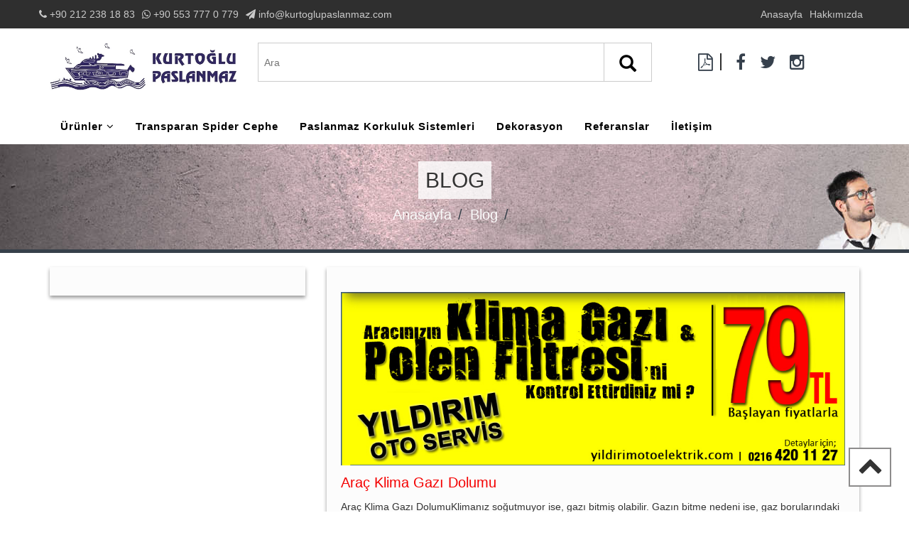

--- FILE ---
content_type: text/html; charset=UTF-8
request_url: http://www.kurtoglupaslanmaz.com/blog/oto-alarm/
body_size: 5244
content:
<!DOCTYPE html>
<html lang="tr-TR" itemscope="itemscope" itemtype="http://schema.org/WebPage">
  <head>
    <meta charset="utf-8">
    <meta http-equiv="X-UA-Compatible" content="IE=edge">
    <meta name="viewport" content="width=device-width, initial-scale=1">
    <meta name="yandex-verification" content="c1686a396c409c34" />
    <meta name="google-site-verification" content="Te1O25jsNQVZ2E1ueDgH85LUwerDvcwo_LEovTAvpCY" />
    <meta http-equiv="Copyright" content="Copyright © 2026 http://www.kurtoglupaslanmaz.com" />
    <meta name="robots" content="ALL"/>
    <meta name="author" content="Kurtoğlu Paslanmaz - Türkiyenin Paslanmaz Mimari Yapı Sistemleri üreticisi"/>
    <meta name="application-name" content="http://www.kurtoglupaslanmaz.com"/>
	<link rel="icon" type="image/x-icon" href="http://www.kurtoglupaslanmaz.com/images/favicon.ico" />
    <link rel="canonical" href="http://www.kurtoglupaslanmaz.com/blog/oto-alarm/" />
	    <title itemprop="name">  - Kurtoğlu Paslanmaz - Türkiyenin Paslanmaz Mimari Yapı Sistemleri üreticisi  </title>
	<meta name="description" content=""/>
        <base href="http://www.kurtoglupaslanmaz.com">
    <link href="http://www.kurtoglupaslanmaz.com/css/bootstrap.min.css" rel="stylesheet">
    <link href="http://www.kurtoglupaslanmaz.com/css/font-awesome.min.css" rel="stylesheet">
    <link href="http://www.kurtoglupaslanmaz.com/css/style.css" rel="stylesheet">
    <link rel="stylesheet" href="http://www.kurtoglupaslanmaz.com/css/owl.carousel.css">
	<link rel="stylesheet" href="http://www.kurtoglupaslanmaz.com/css/owl.theme.css">
    <link rel="stylesheet" href="http://www.kurtoglupaslanmaz.com/css/jquery.bxslider.css">
    <link href="http://www.kurtoglupaslanmaz.com/css/jquery.mmenu.all.css" type="text/css" rel="stylesheet" />
    <link href="http://www.kurtoglupaslanmaz.com/css/lity.min.css" type="text/css" rel="stylesheet" />
    <link rel="stylesheet" href="http://www.kurtoglupaslanmaz.com/css/magnific-popup.css">


    <!--[if lt IE 9]>
      <script src="http://www.kurtoglupaslanmaz.com/js/html5shiv.min.js"></script>
      <script src="http://www.kurtoglupaslanmaz.com/js/respond.min.js"></script>
    <![endif]-->
    <!-- Global site tag (gtag.js) - Google Analytics -->
    <script async src="https://www.googletagmanager.com/gtag/js?id=UA-139628223-1"></script>
    <script>
    window.dataLayer = window.dataLayer || [];
    function gtag(){dataLayer.push(arguments);}
    gtag('js', new Date());

    gtag('config', 'UA-139628223-1');
    </script>

</head>

<body>
<div class="container-fluid headerTop">
    <div class="container center">
        <ul class="list-unstyled hidden-xs pull-left">
            <li><span><i class="fa fa-phone"></i> +90 212 238 18 83</span></li>
            <li><span><i class="fa fa-whatsapp" style="color:#cacaca"></i> +90 553 777 0 779</span></li>
            <li><span><i class="fa fa-paper-plane"></i> info@kurtoglupaslanmaz.com</span></li>
        </ul>
        <ul class="list-unstyled hidden-xs pull-right">
            <li><a href="http://www.kurtoglupaslanmaz.com/"> Anasayfa</a></li>
            <li><a href="http://www.kurtoglupaslanmaz.com/kurumsal/"> Hakkımızda</a></li>
        </ul>
    </div>
</div>
<div class="container-fluid center">
	<!-- Header -->
    <div class="header">
    	<div class="container center">
        	<div class="hidden-lg hidden-md hidden-sm col-xs-2">
        		<a href="#my-menu"><i class="glyphicon glyphicon-menu-hamburger" style="font-size:35px; color:#808080;margin-top: 5px;"></i></a>
            </div>
        	<div class="col-lg-3 col-md-3 col-sm-2 col-xs-10 logo">
            	<a href="http://www.kurtoglupaslanmaz.com" title="Kurtoğlu Paslanmaz - Türkiyenin Paslanmaz Mimari Yapı Sistemleri üreticisi">
                	<img src="http://www.kurtoglupaslanmaz.com/resimler/logo.jpg" alt="Kurtoğlu Paslanmaz - Türkiyenin Paslanmaz Mimari Yapı Sistemleri üreticisi" class="img-responsive center-block">
                </a>
            </div>
            <div class="col-lg-6 col-md-6 col-sm-6 col-xs-12">
                <div class="searchq col-xs-12 col-lg-12 col-md-12 col-sm-12 center" style="padding:0;">
                    <span class="icon glyphicon glyphicon-search"></span>
                    <input type="text" name="search" placeholder="Ara">
                        <div id="sonuclar2" style="display: none;">
                            <ul></ul>
                        </div>
                </div>
            </div>
            <div class="col-lg-3 col-md-3 col-sm-4 col-xs-12">
                <div class="sosyalTop col-lg-12 col-md-12 col-sm-12 hidden-xs">
                    <i class="fa fa-file-pdf-o" style="border-right: 2px solid #2f2f2f; padding:0 10px;" onclick="window.open('katalog.pdf','_blank');"></i>
                	<i class="fa fa-facebook" onclick="window.open('https://www.facebook.com/kurtoglupaslanmaz/?ref=bookmarks','_blank');"></i>
                    <i class="fa fa-twitter" onclick="window.open('https://twitter.com/liftinnorsmentr','_blank');"></i>
                    <i class="fa fa-instagram" onclick="window.open('https://www.instagram.com/kurtoglu_paslanmaz/','_blank');"></i>
                </div>
            </div>
        </div>
    </div>
    <!-- Header -->
    <!-- Header Menu -->
    <div class="headerMenu hidden-xs">
    	<div class="container center">
        	<ul class="list-unstyled col-lg-12 col-md-12 col-sm-12 ">
                <li >
                	<a href="javascript:void(0)" title="Ürünler">Ürünler <i class="fa fa-angle-down"></i></a>
                    <ul class="list-unstyled sub">
                    	                    	<li class="col-lg-3 col-md-3 col-sm-3 col-xs-12"><a href="http://www.kurtoglupaslanmaz.com/paslanmaz-halat-gerdirmeleri/" title="Paslanmaz Halat Gerdirmeleri">Paslanmaz Halat Gerdirmeleri</a></li>
                                            	<li class="col-lg-3 col-md-3 col-sm-3 col-xs-12"><a href="http://www.kurtoglupaslanmaz.com/paslanmaz-cam-aksesuarlari/" title="Paslanmaz Cam Aksesuarları">Paslanmaz Cam Aksesuarları</a></li>
                                            	<li class="col-lg-3 col-md-3 col-sm-3 col-xs-12"><a href="http://www.kurtoglupaslanmaz.com/transparan-spider-cephe/" title="Transparan Spider Cephe">Transparan Spider Cephe</a></li>
                                            	<li class="col-lg-3 col-md-3 col-sm-3 col-xs-12"><a href="http://www.kurtoglupaslanmaz.com/paslanmaz-halat/" title="Paslanmaz Halat">Paslanmaz Halat</a></li>
                                            	<li class="col-lg-3 col-md-3 col-sm-3 col-xs-12"><a href="http://www.kurtoglupaslanmaz.com/paslanmaz-mentese/" title="Paslanmaz Menteşe">Paslanmaz Menteşe</a></li>
                                            	<li class="col-lg-3 col-md-3 col-sm-3 col-xs-12"><a href="http://www.kurtoglupaslanmaz.com/paslanmaz-ofis-mekan-ekipmanlari/" title="Paslanmaz Ofis Mekan Ekipmanları">Paslanmaz Ofis Mekan Ekipmanları</a></li>
                                            	<li class="col-lg-3 col-md-3 col-sm-3 col-xs-12"><a href="http://www.kurtoglupaslanmaz.com/paslanmaz-korkuluk-sistemleri/" title="Paslanmaz Korkuluk Sistemleri">Paslanmaz Korkuluk Sistemleri</a></li>
                                            	<li class="col-lg-3 col-md-3 col-sm-3 col-xs-12"><a href="http://www.kurtoglupaslanmaz.com/paslanmaz-duvar-ankraji/" title="Paslanmaz Duvar Ankrajı">Paslanmaz Duvar Ankrajı</a></li>
                                            	<li class="col-lg-3 col-md-3 col-sm-3 col-xs-12"><a href="http://www.kurtoglupaslanmaz.com/paslanmaz-sacak-kanopi/" title="Paslanmaz Saçak Kanopi">Paslanmaz Saçak Kanopi</a></li>
                                            	<li class="col-lg-3 col-md-3 col-sm-3 col-xs-12"><a href="http://www.kurtoglupaslanmaz.com/yat-aksesuarlari/" title="Yat Aksesuarları">Yat Aksesuarları</a></li>
                                            	<li class="col-lg-3 col-md-3 col-sm-3 col-xs-12"><a href="http://www.kurtoglupaslanmaz.com/dekorasyon/" title="Dekorasyon">Dekorasyon</a></li>
                                            	<li class="col-lg-3 col-md-3 col-sm-3 col-xs-12"><a href="http://www.kurtoglupaslanmaz.com/paslanmaz-mutfak-hastane/" title="Paslanmaz Mutfak Hastane">Paslanmaz Mutfak Hastane</a></li>
                                            </ul>
                </li>
                                        <li ><a href="http://www.kurtoglupaslanmaz.com/transparan-spider-cephe/" title="Transparan Spider Cephe">Transparan Spider Cephe</a></li>
                                            <li ><a href="http://www.kurtoglupaslanmaz.com/paslanmaz-korkuluk-sistemleri/" title="Paslanmaz Korkuluk Sistemleri">Paslanmaz Korkuluk Sistemleri</a></li>
                                            <li ><a href="http://www.kurtoglupaslanmaz.com/dekorasyon/" title="Dekorasyon">Dekorasyon</a></li>
                                    <li ><a href="http://www.kurtoglupaslanmaz.com/referanslar/" title="REFERANSLAR">Referanslar</a></li>
                <li ><a href="http://www.kurtoglupaslanmaz.com/iletisim/" title="İLETİŞİM">İletişim</a></li>
            </ul>
            
        </div>
    </div>
    <!-- Header Menu --><div class="Back">
	<div class="container center">
    	<div class="baslik"><span>BLOG</span></div>
        <ol class="breadcrumb" style="background:none;padding:0;margin-bottom:0;line-height:34px;">
            <li><a href="http://www.kurtoglupaslanmaz.com" title="Ana Sayfa">Anasayfa</a>
            </li>
            <li><a href="http://www.kurtoglupaslanmaz.com/blog/" title="Blog">Blog</a></li>
            <li></li>
        </ol>
    </div>
</div>
<div class="blogDetay">
	<div class="container center">
    	<!-- Sol -->
        <div class="col-lg-4 col-md-4 col-sm-4 hidden-xs">
            <ul class="list-unstyled kat box-shadow">
                            </ul>
        </div>
        <!-- Sol -->
        <!-- Sağ -->
        <div class="col-lg-8 col-md-8 col-sm-8 col-xs-12">
        	<div class="icerik box-shadow">
            	<ul class="list-unstyled">
                	                	<li>
                    	<div class="resim">
                        	<a href="http://www.kurtoglupaslanmaz.com/blog//arac-klima-gazi-dolumu/" title="Araç Klima Gazı Dolumu">
                            	<img src="http://www.kurtoglupaslanmaz.com/resimler/arac_klima_gazi_dolumu_514.jpg" alt="Araç Klima Gazı Dolumu" title="Araç Klima Gazı Dolumu">
                            </a>
                        </div>
                        <div class="isim"><a href="http://www.kurtoglupaslanmaz.com/blog//arac-klima-gazi-dolumu/" title="Araç Klima Gazı Dolumu">Araç Klima Gazı Dolumu</a></div>
                        <div class="text">Ara&ccedil; Klima Gazı DolumuKlimanız soğutmuyor ise, gazı bitmiş olabilir. Gazın bitme nedeni ise, gaz borularındaki bir &ccedil;atlaktan gaz ka&ccedil;ağı olmasıdır. Bu gibi durumlarda, gaz ka&ccedil;ağının tespit edilmesi, daha sonra da gazın tamamlanması gerekir.Klima radyat&ouml;r&rsquo;&uuml;nde arıza olması, radyat&ouml;r pervanelerinden birinin arızalanması da klimanın d&uuml;zg&uuml;n &ccedil;alışmasını engeller. Radyat&ouml;r &uuml;zerinde birikmiş toz, &ouml;l&uuml; b&ouml;cekler, yapraklar da klimadan verim almayı engeller. Soğutmadan azami verimin alın</div>
                        <div class="goruntuleme">
                        	<div class="col-lg-3 col-md-3 col-sm-3 col-xs-12 center">
                            	24 Ağustos 2017                            </div>
                            <div class="col-lg-6 col-md-6 col-sm-6 hidden-xs"></div>
                            <div class="col-lg-3 col-md-3 col-sm-3 col-xs-12 paylas center">
                            	<span>Paylaş :</span>
                                <i class="fa fa-facebook"></i>
                                <i class="fa fa-twitter"></i>
                                <i class="fa fa-google-plus"></i>
                            </div>
                        </div>
                    </li>
                                    	<li>
                    	<div class="resim">
                        	<a href="http://www.kurtoglupaslanmaz.com/blog//oto-elektrik-servisi/" title="Oto Elektrik Servisi">
                            	<img src="http://www.kurtoglupaslanmaz.com/resimler/oto_elektrik_servisi_9233.jpg" alt="Oto Elektrik Servisi" title="Oto Elektrik Servisi">
                            </a>
                        </div>
                        <div class="isim"><a href="http://www.kurtoglupaslanmaz.com/blog//oto-elektrik-servisi/" title="Oto Elektrik Servisi">Oto Elektrik Servisi</a></div>
                        <div class="text">Aracınızın elektrik ve elektronik aksamında ortaya &ccedil;ıkan t&uuml;m arızalar, firmamızın uzman teknisyenleri tarafından titiz ve kaliteli bir &ccedil;alışma ile tespit edilerek giderilmektedir.Oto elektrik şik&acirc;yeti ile servisimize gelen ara&ccedil;ları &ouml;ncelikle diagnostic test cihazlarımızla birlikte test etmekteyiz. Daha sonrasında arıza tespit edildiğinde bunu m&uuml;şteriye aktarmakta, m&uuml;şterinin bilgisi ve talebi d&acirc;hilinde ise uzman teknisyenlerimizce onarım işlemine başlamaktayız.Oto elektrik kapsamındaki sorunların, arızaların onar�</div>
                        <div class="goruntuleme">
                        	<div class="col-lg-3 col-md-3 col-sm-3 col-xs-12 center">
                            	23 Ağustos 2017                            </div>
                            <div class="col-lg-6 col-md-6 col-sm-6 hidden-xs"></div>
                            <div class="col-lg-3 col-md-3 col-sm-3 col-xs-12 paylas center">
                            	<span>Paylaş :</span>
                                <i class="fa fa-facebook"></i>
                                <i class="fa fa-twitter"></i>
                                <i class="fa fa-google-plus"></i>
                            </div>
                        </div>
                    </li>
                                    </ul>
            </div>
        </div>
        <!-- Sağ -->
        <!-- Sol -->
        <div class="hidden-lg hidden-md hidden-sm col-xs-12">
            <ul class="list-unstyled kat box-shadow">
                            </ul>
        </div>
        <!-- Sol -->
    </div>
</div>

<div id="top" style="display: block;">
    <span class="fa fa-chevron-up" style="font-size:35px; cursor:pointer;"></span>
</div>
<!-- Footer -->
    <div class="footer">
    	<div class="container center">
        	<div class="col-lg-8 col-md-8 col-sm-8  col-xs-12">
            	<ul class="list-unstyled hidden-xs">
                	<li><span><i class="fa fa-map-marker"></i> Hasköy / İSTANBUL</span></li>
                    <li><span><i class="fa fa-phone"></i> +90 212 238 18 83</span></li>
                    <li><span><i class="fa fa-paper-plane"></i> info@kurtoglupaslanmaz.com</span></li>
                </ul>
                <span class="copyright">© 2019 Kurtoğlu Paslanmaz. Tüm Hakları Saklıdır. <a href="tel:+905389515148" title="Web Tasarım ve Yazılım">Tasarım ve Yazılım</a></span>                
            </div>
            <div class="col-lg-1 col-md-1 col-sm-1 hidden-xs"></div>
            <div class="col-lg-3 col-md-3 col-sm-3 col-xs-12 takip">
            	<div class="baslik">BİZİ TAKİP EDİN</div>
                <div class="col-lg-12 col-md-12 col-sm-12 col-xs-12 sosyalFooter ">
                	<i class="fa fa-facebook" onclick="window.open('https://www.facebook.com/kurtoglupaslanmaz/?ref=bookmarks','_blank');"></i>
                    <i class="fa fa-twitter" onclick="window.open('https://twitter.com/liftinnorsmentr','_blank');"></i>
                    <i class="fa fa-instagram" onclick="window.open('https://www.instagram.com/kurtoglu_paslanmaz/','_blank');"></i>
                    <i class="fa fa-linkedin" onclick="window.open('https://www.linkedin.com/','_blank');"></i>
                    <i class="fa fa-google-plus" onclick="window.open('https://www.google.com.tr/','_blank');"></i>
                </div>
            </div>
        </div>
    </div>
    <!-- Footer -->
</div>
<nav id="my-menu">
   <ul>
      <li><a href="http://www.kurtoglupaslanmaz.com">Ana Sayfa</a></li>
      <li><a href="http://www.kurtoglupaslanmaz.com/kurumsal/">Hakkımızda</a>
      		
      </li>
      <li style="border-top: 5px solid #000"><a href="javascript:;" style="font-weight:bold;">Ürünler</a>
         <ul>
         
         	            	<li style="height:auto;">
                	<a style="font-size:20px;" href="http://www.kurtoglupaslanmaz.com/paslanmaz-halat-gerdirmeleri/" title="Paslanmaz Halat Gerdirmeleri">Paslanmaz Halat Gerdirmeleri</a>
                     <ul>
         
						                     </ul>
                </li>
                            	<li style="height:auto;">
                	<a style="font-size:20px;" href="http://www.kurtoglupaslanmaz.com/paslanmaz-cam-aksesuarlari/" title="Paslanmaz Cam Aksesuarları">Paslanmaz Cam Aksesuarları</a>
                     <ul>
         
						                            <li style="height:auto;">
                                <a  href="http://www.kurtoglupaslanmaz.com/paslanmaz-cam-tutucu/" title="Paslanmaz Cam Tutucu">Paslanmaz Cam Tutucu</a>
                            </li>
                                                        <li style="height:auto;">
                                <a  href="http://www.kurtoglupaslanmaz.com/konnektor-sistemleri/" title="Konnektör Sistemleri">Konnektör Sistemleri</a>
                            </li>
                                                        <li style="height:auto;">
                                <a  href="http://www.kurtoglupaslanmaz.com/paslanmaz-spider-sistemleri/" title="Paslanmaz Spider Sistemleri">Paslanmaz Spider Sistemleri</a>
                            </li>
                                                        <li style="height:auto;">
                                <a  href="http://www.kurtoglupaslanmaz.com/paslanmaz-rotil-sistemleri/" title="Paslanmaz Rotil Sistemleri">Paslanmaz Rotil Sistemleri</a>
                            </li>
                                                        <li style="height:auto;">
                                <a  href="http://www.kurtoglupaslanmaz.com/paslanmaz-cam-manet/" title="Paslanmaz Cam Manet">Paslanmaz Cam Manet</a>
                            </li>
                                                        <li style="height:auto;">
                                <a  href="http://www.kurtoglupaslanmaz.com/paslanmaz-fin-spider-sistemleri/" title="Paslanmaz Fin Spider Sistemleri">Paslanmaz Fin Spider Sistemleri</a>
                            </li>
                                                 </ul>
                </li>
                            	<li style="height:auto;">
                	<a style="font-size:20px;" href="http://www.kurtoglupaslanmaz.com/transparan-spider-cephe/" title="Transparan Spider Cephe">Transparan Spider Cephe</a>
                     <ul>
         
						                     </ul>
                </li>
                            	<li style="height:auto;">
                	<a style="font-size:20px;" href="http://www.kurtoglupaslanmaz.com/paslanmaz-halat/" title="Paslanmaz Halat">Paslanmaz Halat</a>
                     <ul>
         
						                            <li style="height:auto;">
                                <a  href="http://www.kurtoglupaslanmaz.com/paslanmaz-krom-halat/" title="Paslanmaz Krom Halat">Paslanmaz Krom Halat</a>
                            </li>
                                                 </ul>
                </li>
                            	<li style="height:auto;">
                	<a style="font-size:20px;" href="http://www.kurtoglupaslanmaz.com/paslanmaz-mentese/" title="Paslanmaz Menteşe">Paslanmaz Menteşe</a>
                     <ul>
         
						                     </ul>
                </li>
                            	<li style="height:auto;">
                	<a style="font-size:20px;" href="http://www.kurtoglupaslanmaz.com/paslanmaz-ofis-mekan-ekipmanlari/" title="Paslanmaz Ofis Mekan Ekipmanları">Paslanmaz Ofis Mekan Ekipmanları</a>
                     <ul>
         
						                            <li style="height:auto;">
                                <a  href="http://www.kurtoglupaslanmaz.com/paslanmaz-cam-kapi-kolu/" title="Paslanmaz Cam Kapı Kolu">Paslanmaz Cam Kapı Kolu</a>
                            </li>
                                                        <li style="height:auto;">
                                <a  href="http://www.kurtoglupaslanmaz.com/paslanmaz-kapi-kulbu/" title="Paslanmaz Kapı Kulbu">Paslanmaz Kapı Kulbu</a>
                            </li>
                                                        <li style="height:auto;">
                                <a  href="http://www.kurtoglupaslanmaz.com/surme-kapi-sistemleri/" title="Sürme Kapı Sistemleri">Sürme Kapı Sistemleri</a>
                            </li>
                                                        <li style="height:auto;">
                                <a  href="http://www.kurtoglupaslanmaz.com/kilit-sistemleri/" title="Kilit Sistemleri">Kilit Sistemleri</a>
                            </li>
                                                        <li style="height:auto;">
                                <a  href="http://www.kurtoglupaslanmaz.com/paslanmaz-cam-mentesesi/" title="Paslanmaz Cam Menteşesi">Paslanmaz Cam Menteşesi</a>
                            </li>
                                                        <li style="height:auto;">
                                <a  href="http://www.kurtoglupaslanmaz.com/cam-kapi-kilitleri/" title="Cam Kapı Kilitleri">Cam Kapı Kilitleri</a>
                            </li>
                                                 </ul>
                </li>
                            	<li style="height:auto;">
                	<a style="font-size:20px;" href="http://www.kurtoglupaslanmaz.com/paslanmaz-korkuluk-sistemleri/" title="Paslanmaz Korkuluk Sistemleri">Paslanmaz Korkuluk Sistemleri</a>
                     <ul>
         
						                     </ul>
                </li>
                            	<li style="height:auto;">
                	<a style="font-size:20px;" href="http://www.kurtoglupaslanmaz.com/paslanmaz-duvar-ankraji/" title="Paslanmaz Duvar Ankrajı">Paslanmaz Duvar Ankrajı</a>
                     <ul>
         
						                     </ul>
                </li>
                            	<li style="height:auto;">
                	<a style="font-size:20px;" href="http://www.kurtoglupaslanmaz.com/paslanmaz-sacak-kanopi/" title="Paslanmaz Saçak Kanopi">Paslanmaz Saçak Kanopi</a>
                     <ul>
         
						                     </ul>
                </li>
                            	<li style="height:auto;">
                	<a style="font-size:20px;" href="http://www.kurtoglupaslanmaz.com/yat-aksesuarlari/" title="Yat Aksesuarları">Yat Aksesuarları</a>
                     <ul>
         
						                            <li style="height:auto;">
                                <a  href="http://www.kurtoglupaslanmaz.com/paslanmaz-tutamak/" title="Paslanmaz Tutamak">Paslanmaz Tutamak</a>
                            </li>
                                                        <li style="height:auto;">
                                <a  href="http://www.kurtoglupaslanmaz.com/koc-boynuzu-ve-kurt-agzi/" title="Koç Boynuzu ve Kurt Ağzı">Koç Boynuzu ve Kurt Ağzı</a>
                            </li>
                                                        <li style="height:auto;">
                                <a  href="http://www.kurtoglupaslanmaz.com/capa-modelleri/" title="Çapa Modelleri">Çapa Modelleri</a>
                            </li>
                                                        <li style="height:auto;">
                                <a  href="http://www.kurtoglupaslanmaz.com/burun-makarasi/" title="Burun Makarası">Burun Makarası</a>
                            </li>
                                                 </ul>
                </li>
                            	<li style="height:auto;">
                	<a style="font-size:20px;" href="http://www.kurtoglupaslanmaz.com/dekorasyon/" title="Dekorasyon">Dekorasyon</a>
                     <ul>
         
						                            <li style="height:auto;">
                                <a  href="http://www.kurtoglupaslanmaz.com/paslanmaz-cam-raf/" title="Paslanmaz Cam Raf">Paslanmaz Cam Raf</a>
                            </li>
                                                        <li style="height:auto;">
                                <a  href="http://www.kurtoglupaslanmaz.com/bahce-sarmasik-sistemleri/" title="Bahçe Sarmaşık Sistemleri">Bahçe Sarmaşık Sistemleri</a>
                            </li>
                                                        <li style="height:auto;">
                                <a  href="http://www.kurtoglupaslanmaz.com/paslanmaz-masa-sehpa/" title="Paslanmaz Masa Sehpa">Paslanmaz Masa Sehpa</a>
                            </li>
                                                        <li style="height:auto;">
                                <a  href="http://www.kurtoglupaslanmaz.com/paslanmaz-saksi/" title="Paslanmaz Saksı">Paslanmaz Saksı</a>
                            </li>
                                                        <li style="height:auto;">
                                <a  href="http://www.kurtoglupaslanmaz.com/paslanmaz-baharat-seti/" title="Paslanmaz Baharat Seti">Paslanmaz Baharat Seti</a>
                            </li>
                                                 </ul>
                </li>
                            	<li style="height:auto;">
                	<a style="font-size:20px;" href="http://www.kurtoglupaslanmaz.com/paslanmaz-mutfak-hastane/" title="Paslanmaz Mutfak Hastane">Paslanmaz Mutfak Hastane</a>
                     <ul>
         
						                            <li style="height:auto;">
                                <a  href="http://www.kurtoglupaslanmaz.com/paslanmaz-tasima-arabalari/" title="Paslanmaz Taşıma Arabaları">Paslanmaz Taşıma Arabaları</a>
                            </li>
                                                 </ul>
                </li>
                         </ul>
      </li>
      <li><a href="http://www.kurtoglupaslanmaz.com/referanslar/">Referanslar</a></li>

      <li><a href="http://www.kurtoglupaslanmaz.com/iletisim/">İletişim</a></li>
   </ul>
</nav>
<div class="teklifi-almali hidden-lg hidden-md hidden-sm">
    <div class="container">
        <a href="tel:02122381883">
            <div class="kutu">
                <p class="bosluk-asagi">
                    <i class="fa fa-phone" style="float:left;margin-right:4px;font-size: 20px;line-height: 23px;"></i>
                    <span>Telefon</span>
                    <span class="mobil-kaldir">+90 212 238 18 83</span>
                </p>
            </div>
        </a>
        <div class="kutu">
            <a href="https://api.whatsapp.com/send?phone=905537770779&amp;text=Merhaba" class="fa fa-whatsapp " style="font-size:20px;color:#fff"></a>
        </div>
    </div>
</div>

	<script src="http://www.kurtoglupaslanmaz.com/js/jquery.min.js"></script>
    <script src="http://www.kurtoglupaslanmaz.com/js/bootstrap.min.js"></script>
    <script src="http://www.kurtoglupaslanmaz.com/js/owl.carousel.js"></script>
    <script src="http://www.kurtoglupaslanmaz.com/js/jquery.bxslider.min.js"></script>
    <script src="http://www.kurtoglupaslanmaz.com/js/jquery.lazy.min.js"></script>
    <script src="http://www.kurtoglupaslanmaz.com/js/jquery.mmenu.min.all.js" type="text/javascript"></script>
    <script src="http://www.kurtoglupaslanmaz.com/js/lity.min.js" type="text/javascript"></script>
    <script src="http://www.kurtoglupaslanmaz.com/js/script.js"></script>
 
</body>
</html>

--- FILE ---
content_type: text/html; charset=UTF-8
request_url: http://www.kurtoglupaslanmaz.com/css/magnific-popup.css
body_size: 6248
content:
<!DOCTYPE html>
<html lang="tr-TR" itemscope="itemscope" itemtype="http://schema.org/WebPage">
  <head>
    <meta charset="utf-8">
    <meta http-equiv="X-UA-Compatible" content="IE=edge">
    <meta name="viewport" content="width=device-width, initial-scale=1">
    <meta name="yandex-verification" content="c1686a396c409c34" />
    <meta name="google-site-verification" content="Te1O25jsNQVZ2E1ueDgH85LUwerDvcwo_LEovTAvpCY" />
    <meta http-equiv="Copyright" content="Copyright © 2026 http://www.kurtoglupaslanmaz.com" />
    <meta name="robots" content="ALL"/>
    <meta name="author" content="Kurtoğlu Paslanmaz - Türkiyenin Paslanmaz Mimari Yapı Sistemleri üreticisi"/>
    <meta name="application-name" content="http://www.kurtoglupaslanmaz.com"/>
	<link rel="icon" type="image/x-icon" href="http://www.kurtoglupaslanmaz.com/images/favicon.ico" />
    <link rel="canonical" href="http://www.kurtoglupaslanmaz.com/" />
	    <title itemprop="name"> Kurtoğlu Paslanmaz </title>
	<meta name="description" itemprop="description" content="PASLANMAZ SANAYİ SEKT&Ouml;R&Uuml;NDE 1995 DEN BU YANA TOPLAM KALİTE Y&Ouml;NETİMİ ESASLARINA UYGUN TRANSPARAN CAM CEPHE , KORKULUK , SA&Ccedil;AK , YAT&.."/>
        <base href="http://www.kurtoglupaslanmaz.com">
    <link href="http://www.kurtoglupaslanmaz.com/css/bootstrap.min.css" rel="stylesheet">
    <link href="http://www.kurtoglupaslanmaz.com/css/font-awesome.min.css" rel="stylesheet">
    <link href="http://www.kurtoglupaslanmaz.com/css/style.css" rel="stylesheet">
    <link rel="stylesheet" href="http://www.kurtoglupaslanmaz.com/css/owl.carousel.css">
	<link rel="stylesheet" href="http://www.kurtoglupaslanmaz.com/css/owl.theme.css">
    <link rel="stylesheet" href="http://www.kurtoglupaslanmaz.com/css/jquery.bxslider.css">
    <link href="http://www.kurtoglupaslanmaz.com/css/jquery.mmenu.all.css" type="text/css" rel="stylesheet" />
    <link href="http://www.kurtoglupaslanmaz.com/css/lity.min.css" type="text/css" rel="stylesheet" />
    <link rel="stylesheet" href="http://www.kurtoglupaslanmaz.com/css/magnific-popup.css">


    <!--[if lt IE 9]>
      <script src="http://www.kurtoglupaslanmaz.com/js/html5shiv.min.js"></script>
      <script src="http://www.kurtoglupaslanmaz.com/js/respond.min.js"></script>
    <![endif]-->
    <!-- Global site tag (gtag.js) - Google Analytics -->
    <script async src="https://www.googletagmanager.com/gtag/js?id=UA-139628223-1"></script>
    <script>
    window.dataLayer = window.dataLayer || [];
    function gtag(){dataLayer.push(arguments);}
    gtag('js', new Date());

    gtag('config', 'UA-139628223-1');
    </script>

</head>

<body>
<div class="container-fluid headerTop">
    <div class="container center">
        <ul class="list-unstyled hidden-xs pull-left">
            <li><span><i class="fa fa-phone"></i> +90 212 238 18 83</span></li>
            <li><span><i class="fa fa-whatsapp" style="color:#cacaca"></i> +90 553 777 0 779</span></li>
            <li><span><i class="fa fa-paper-plane"></i> info@kurtoglupaslanmaz.com</span></li>
        </ul>
        <ul class="list-unstyled hidden-xs pull-right">
            <li><a href="http://www.kurtoglupaslanmaz.com/"> Anasayfa</a></li>
            <li><a href="http://www.kurtoglupaslanmaz.com/kurumsal/"> Hakkımızda</a></li>
        </ul>
    </div>
</div>
<div class="container-fluid center">
	<!-- Header -->
    <div class="header">
    	<div class="container center">
        	<div class="hidden-lg hidden-md hidden-sm col-xs-2">
        		<a href="#my-menu"><i class="glyphicon glyphicon-menu-hamburger" style="font-size:35px; color:#808080;margin-top: 5px;"></i></a>
            </div>
        	<div class="col-lg-3 col-md-3 col-sm-2 col-xs-10 logo">
            	<a href="http://www.kurtoglupaslanmaz.com" title="Kurtoğlu Paslanmaz - Türkiyenin Paslanmaz Mimari Yapı Sistemleri üreticisi">
                	<img src="http://www.kurtoglupaslanmaz.com/resimler/logo.jpg" alt="Kurtoğlu Paslanmaz - Türkiyenin Paslanmaz Mimari Yapı Sistemleri üreticisi" class="img-responsive center-block">
                </a>
            </div>
            <div class="col-lg-6 col-md-6 col-sm-6 col-xs-12">
                <div class="searchq col-xs-12 col-lg-12 col-md-12 col-sm-12 center" style="padding:0;">
                    <span class="icon glyphicon glyphicon-search"></span>
                    <input type="text" name="search" placeholder="Ara">
                        <div id="sonuclar2" style="display: none;">
                            <ul></ul>
                        </div>
                </div>
            </div>
            <div class="col-lg-3 col-md-3 col-sm-4 col-xs-12">
                <div class="sosyalTop col-lg-12 col-md-12 col-sm-12 hidden-xs">
                    <i class="fa fa-file-pdf-o" style="border-right: 2px solid #2f2f2f; padding:0 10px;" onclick="window.open('katalog.pdf','_blank');"></i>
                	<i class="fa fa-facebook" onclick="window.open('https://www.facebook.com/kurtoglupaslanmaz/?ref=bookmarks','_blank');"></i>
                    <i class="fa fa-twitter" onclick="window.open('https://twitter.com/liftinnorsmentr','_blank');"></i>
                    <i class="fa fa-instagram" onclick="window.open('https://www.instagram.com/kurtoglu_paslanmaz/','_blank');"></i>
                </div>
            </div>
        </div>
    </div>
    <!-- Header -->
    <!-- Header Menu -->
    <div class="headerMenu hidden-xs">
    	<div class="container center">
        	<ul class="list-unstyled col-lg-12 col-md-12 col-sm-12 ">
                <li >
                	<a href="javascript:void(0)" title="Ürünler">Ürünler <i class="fa fa-angle-down"></i></a>
                    <ul class="list-unstyled sub">
                    	                    	<li class="col-lg-3 col-md-3 col-sm-3 col-xs-12"><a href="http://www.kurtoglupaslanmaz.com/paslanmaz-halat-gerdirmeleri/" title="Paslanmaz Halat Gerdirmeleri">Paslanmaz Halat Gerdirmeleri</a></li>
                                            	<li class="col-lg-3 col-md-3 col-sm-3 col-xs-12"><a href="http://www.kurtoglupaslanmaz.com/paslanmaz-cam-aksesuarlari/" title="Paslanmaz Cam Aksesuarları">Paslanmaz Cam Aksesuarları</a></li>
                                            	<li class="col-lg-3 col-md-3 col-sm-3 col-xs-12"><a href="http://www.kurtoglupaslanmaz.com/transparan-spider-cephe/" title="Transparan Spider Cephe">Transparan Spider Cephe</a></li>
                                            	<li class="col-lg-3 col-md-3 col-sm-3 col-xs-12"><a href="http://www.kurtoglupaslanmaz.com/paslanmaz-halat/" title="Paslanmaz Halat">Paslanmaz Halat</a></li>
                                            	<li class="col-lg-3 col-md-3 col-sm-3 col-xs-12"><a href="http://www.kurtoglupaslanmaz.com/paslanmaz-mentese/" title="Paslanmaz Menteşe">Paslanmaz Menteşe</a></li>
                                            	<li class="col-lg-3 col-md-3 col-sm-3 col-xs-12"><a href="http://www.kurtoglupaslanmaz.com/paslanmaz-ofis-mekan-ekipmanlari/" title="Paslanmaz Ofis Mekan Ekipmanları">Paslanmaz Ofis Mekan Ekipmanları</a></li>
                                            	<li class="col-lg-3 col-md-3 col-sm-3 col-xs-12"><a href="http://www.kurtoglupaslanmaz.com/paslanmaz-korkuluk-sistemleri/" title="Paslanmaz Korkuluk Sistemleri">Paslanmaz Korkuluk Sistemleri</a></li>
                                            	<li class="col-lg-3 col-md-3 col-sm-3 col-xs-12"><a href="http://www.kurtoglupaslanmaz.com/paslanmaz-duvar-ankraji/" title="Paslanmaz Duvar Ankrajı">Paslanmaz Duvar Ankrajı</a></li>
                                            	<li class="col-lg-3 col-md-3 col-sm-3 col-xs-12"><a href="http://www.kurtoglupaslanmaz.com/paslanmaz-sacak-kanopi/" title="Paslanmaz Saçak Kanopi">Paslanmaz Saçak Kanopi</a></li>
                                            	<li class="col-lg-3 col-md-3 col-sm-3 col-xs-12"><a href="http://www.kurtoglupaslanmaz.com/yat-aksesuarlari/" title="Yat Aksesuarları">Yat Aksesuarları</a></li>
                                            	<li class="col-lg-3 col-md-3 col-sm-3 col-xs-12"><a href="http://www.kurtoglupaslanmaz.com/dekorasyon/" title="Dekorasyon">Dekorasyon</a></li>
                                            	<li class="col-lg-3 col-md-3 col-sm-3 col-xs-12"><a href="http://www.kurtoglupaslanmaz.com/paslanmaz-mutfak-hastane/" title="Paslanmaz Mutfak Hastane">Paslanmaz Mutfak Hastane</a></li>
                                            </ul>
                </li>
                                        <li ><a href="http://www.kurtoglupaslanmaz.com/transparan-spider-cephe/" title="Transparan Spider Cephe">Transparan Spider Cephe</a></li>
                                            <li ><a href="http://www.kurtoglupaslanmaz.com/paslanmaz-korkuluk-sistemleri/" title="Paslanmaz Korkuluk Sistemleri">Paslanmaz Korkuluk Sistemleri</a></li>
                                            <li ><a href="http://www.kurtoglupaslanmaz.com/dekorasyon/" title="Dekorasyon">Dekorasyon</a></li>
                                    <li ><a href="http://www.kurtoglupaslanmaz.com/referanslar/" title="REFERANSLAR">Referanslar</a></li>
                <li ><a href="http://www.kurtoglupaslanmaz.com/iletisim/" title="İLETİŞİM">İletişim</a></li>
            </ul>
            
        </div>
    </div>
    <!-- Header Menu -->    <!-- Slider -->
    <div class="slider">
        <div id="carousel-example-generic" class="carousel slide shadow" data-ride="carousel">
          <!-- Wrapper for slides -->
          <div class="carousel-inner" role="listbox">
          				  <div class="item  active">
				<img src="http://www.kurtoglupaslanmaz.com/resimler/paslanmaz_cephe.webp" alt="..." style="width:100%;">
			  </div>
						  <div class="item ">
				<img src="http://www.kurtoglupaslanmaz.com/resimler/yat_aksesuarlar_paslanmaz.webp" alt="..." style="width:100%;">
			  </div>
						  <div class="item ">
				<img src="http://www.kurtoglupaslanmaz.com/resimler/cephe.webp" alt="..." style="width:100%;">
			  </div>
			            
          </div>
        
          <!-- Controls -->
          <a class="left carousel-control" href="#carousel-example-generic" role="button" data-slide="prev">
            <span class="glyphicon glyphicon-chevron-left" aria-hidden="true"></span>
            <span class="sr-only">Previous</span>
          </a>
          <a class="right carousel-control" href="#carousel-example-generic" role="button" data-slide="next">
            <span class="glyphicon glyphicon-chevron-right" aria-hidden="true"></span>
            <span class="sr-only">Next</span>
          </a>
        </div>
    </div>
    <!-- Slider -->
    <!-- Content -->
    <div class="content">
    	<div class="container center">
        	<!-- Kategori -->
        	<div class="col-lg-12 col-md-12 col-sm-12 col-xs-12 kategoriler center">
                
                <div class="col-lg-12 col-md-12 col-sm-12 col-xs-12 contentTab">
                    
                    <div class="col-lg-12 col-md-12 col-sm-12 col-xs-12 katPart center">
                                                <div class="col-lg-6 col-md-6 col-sm-6 col-xs-12 kat center">
                            <div class="box col-lg-12">
                              <div class="boxContent col-lg-12">
                                <a href="http://www.kurtoglupaslanmaz.com/paslanmaz-halat-gerdirmeleri/" title="Paslanmaz Halat Gerdirmeleri">
                                    <div class="baslik">Paslanmaz Halat Gerdirmeleri</div>
                                    <div class="text">Paslanmaz halat gerdirme sistemleri 304 / 316 kalite se&ccedil;enekleriyle cnc teknolojisinde &uuml;retim.&nbsp;Halat gerdirme sistemlerimiz &uuml;st&uuml;n dayanıklılık ve tonaj kapasitesinden dol</div>
                                </a>
                              </div>
                            </div>
                        </div>
                                                <div class="col-lg-6 col-md-6 col-sm-6 col-xs-12 kat center">
                            <div class="box col-lg-12">
                              <div class="boxContent col-lg-12">
                                <a href="http://www.kurtoglupaslanmaz.com/paslanmaz-mentese/" title="Paslanmaz Menteşe">
                                    <div class="baslik">Paslanmaz Menteşe</div>
                                    <div class="text">Paslanmaz Yaprak Menteşe &Ccedil;eşitleri Seri &Uuml;retimi&nbsp;</div>
                                </a>
                              </div>
                            </div>
                        </div>
                                                <div class="col-lg-6 col-md-6 col-sm-6 col-xs-12 kat center">
                            <div class="box col-lg-12">
                              <div class="boxContent col-lg-12">
                                <a href="http://www.kurtoglupaslanmaz.com/paslanmaz-ofis-mekan-ekipmanlari/" title="Paslanmaz Ofis Mekan Ekipmanları">
                                    <div class="baslik">Paslanmaz Ofis Mekan Ekipmanları</div>
                                    <div class="text">Paslanmaz Ofis Mekan Ekipmanları &Uuml;retimAISI 304 / 316 Kalite Se&ccedil;enekleriyle Cnc Teknolojisinde Seri &Uuml;retim&nbsp;</div>
                                </a>
                              </div>
                            </div>
                        </div>
                                                <div class="col-lg-6 col-md-6 col-sm-6 col-xs-12 kat center">
                            <div class="box col-lg-12">
                              <div class="boxContent col-lg-12">
                                <a href="http://www.kurtoglupaslanmaz.com/paslanmaz-korkuluk-sistemleri/" title="Paslanmaz Korkuluk Sistemleri">
                                    <div class="baslik">Paslanmaz Korkuluk Sistemleri</div>
                                    <div class="text">Paslanmaz korkuluk modern mimarinin vazge&ccedil;ilmez tasarım unsurlarından biridir&nbsp;</div>
                                </a>
                              </div>
                            </div>
                        </div>
                                                <div class="col-lg-6 col-md-6 col-sm-6 col-xs-12 kat center">
                            <div class="box col-lg-12">
                              <div class="boxContent col-lg-12">
                                <a href="http://www.kurtoglupaslanmaz.com/paslanmaz-duvar-ankraji/" title="Paslanmaz Duvar Ankrajı">
                                    <div class="baslik">Paslanmaz Duvar Ankrajı</div>
                                    <div class="text">Paslanmaz Duvar Ankrajı</div>
                                </a>
                              </div>
                            </div>
                        </div>
                                            </div>
                </div>
            </div>
            <!-- Kategori -->
            <!-- Ürünler -->
            <div class="col-lg-12 col-md-12 col-sm-12 col-xs-12 urunler center">
            	<div class="baslik">Ürünler</div>
            	<ul class="list-unstyled" id="owl-demo2">
                	                	<li class="col-lg-3 col-md-3 col-sm-3 col-xs-12">
                    	<div class="tab">
                            <div class="resim">
                            	<a href="http://www.kurtoglupaslanmaz.com/resimler/urunler/bahce_duvar_sarmasik_halat_sistem_4_4932.webp" class="pop" title="Bahçe Duvar Sarmaşık Halat Sistem 4">
                                	<img src="http://www.kurtoglupaslanmaz.com/resimler/urunler/bahce_duvar_sarmasik_halat_sistem_4_4932.webp" class="img-responsive center-block" alt="Bahçe Duvar Sarmaşık Halat Sistem 4" title="Bahçe Duvar Sarmaşık Halat Sistem 4"> 
                                </a>
                            </div>
                            <div class="urunBilgi">
                                <div class="isim"><a href="http://www.kurtoglupaslanmaz.com/bahce-sarmasik-sistemleri/bahce-duvar-sarmasik-halat-sistem-4/" title="Bahçe Duvar Sarmaşık Halat Sistem 4">Bahçe Duvar Sarmaşık Halat Sistem 4</a></div>
                                <div class="detay"><a href="http://www.kurtoglupaslanmaz.com/bahce-sarmasik-sistemleri/bahce-duvar-sarmasik-halat-sistem-4/">Detaylar <i class="fa fa-chevron-right"></i></a></div>
                            </div>
                        </div>
                    </li>
                                    	<li class="col-lg-3 col-md-3 col-sm-3 col-xs-12">
                    	<div class="tab">
                            <div class="resim">
                            	<a href="http://www.kurtoglupaslanmaz.com/resimler/urunler/bahce_duvar_sarmasik_halat_sistem_4302.webp" class="pop" title="Bahçe Duvar Sarmaşık Halat Sistem">
                                	<img src="http://www.kurtoglupaslanmaz.com/resimler/urunler/bahce_duvar_sarmasik_halat_sistem_4302.webp" class="img-responsive center-block" alt="Bahçe Duvar Sarmaşık Halat Sistem" title="Bahçe Duvar Sarmaşık Halat Sistem"> 
                                </a>
                            </div>
                            <div class="urunBilgi">
                                <div class="isim"><a href="http://www.kurtoglupaslanmaz.com/bahce-sarmasik-sistemleri/bahce-duvar-sarmasik-halat-sistem/" title="Bahçe Duvar Sarmaşık Halat Sistem">Bahçe Duvar Sarmaşık Halat Sistem</a></div>
                                <div class="detay"><a href="http://www.kurtoglupaslanmaz.com/bahce-sarmasik-sistemleri/bahce-duvar-sarmasik-halat-sistem/">Detaylar <i class="fa fa-chevron-right"></i></a></div>
                            </div>
                        </div>
                    </li>
                                    	<li class="col-lg-3 col-md-3 col-sm-3 col-xs-12">
                    	<div class="tab">
                            <div class="resim">
                            	<a href="http://www.kurtoglupaslanmaz.com/resimler/urunler/spider_cephe_6_3171.jpg" class="pop" title="Spider Cephe 6">
                                	<img src="http://www.kurtoglupaslanmaz.com/resimler/urunler/spider_cephe_6_3171.jpg" class="img-responsive center-block" alt="Spider Cephe 6" title="Spider Cephe 6"> 
                                </a>
                            </div>
                            <div class="urunBilgi">
                                <div class="isim"><a href="http://www.kurtoglupaslanmaz.com/transparan-spider-cephe/spider-cephe-6/" title="Spider Cephe 6">Spider Cephe 6</a></div>
                                <div class="detay"><a href="http://www.kurtoglupaslanmaz.com/transparan-spider-cephe/spider-cephe-6/">Detaylar <i class="fa fa-chevron-right"></i></a></div>
                            </div>
                        </div>
                    </li>
                                    	<li class="col-lg-3 col-md-3 col-sm-3 col-xs-12">
                    	<div class="tab">
                            <div class="resim">
                            	<a href="http://www.kurtoglupaslanmaz.com/resimler/urunler/paslanmaz_sacak_model_1_1130.webp" class="pop" title="Paslanmaz Saçak Model 1">
                                	<img src="http://www.kurtoglupaslanmaz.com/resimler/urunler/paslanmaz_sacak_model_1_1130.webp" class="img-responsive center-block" alt="Paslanmaz Saçak Model 1" title="Paslanmaz Saçak Model 1"> 
                                </a>
                            </div>
                            <div class="urunBilgi">
                                <div class="isim"><a href="http://www.kurtoglupaslanmaz.com/paslanmaz-sacak-kanopi/paslanmaz-sacak-model-1/" title="Paslanmaz Saçak Model 1">Paslanmaz Saçak Model 1</a></div>
                                <div class="detay"><a href="http://www.kurtoglupaslanmaz.com/paslanmaz-sacak-kanopi/paslanmaz-sacak-model-1/">Detaylar <i class="fa fa-chevron-right"></i></a></div>
                            </div>
                        </div>
                    </li>
                                    	<li class="col-lg-3 col-md-3 col-sm-3 col-xs-12">
                    	<div class="tab">
                            <div class="resim">
                            	<a href="http://www.kurtoglupaslanmaz.com/resimler/urunler/paslanmaz_halat_korkuluk_1_6275.webp" class="pop" title="Paslanmaz Halat Korkuluk 1">
                                	<img src="http://www.kurtoglupaslanmaz.com/resimler/urunler/paslanmaz_halat_korkuluk_1_6275.webp" class="img-responsive center-block" alt="Paslanmaz Halat Korkuluk 1" title="Paslanmaz Halat Korkuluk 1"> 
                                </a>
                            </div>
                            <div class="urunBilgi">
                                <div class="isim"><a href="http://www.kurtoglupaslanmaz.com/paslanmaz-korkuluk-sistemleri/paslanmaz-halat-korkuluk-1/" title="Paslanmaz Halat Korkuluk 1">Paslanmaz Halat Korkuluk 1</a></div>
                                <div class="detay"><a href="http://www.kurtoglupaslanmaz.com/paslanmaz-korkuluk-sistemleri/paslanmaz-halat-korkuluk-1/">Detaylar <i class="fa fa-chevron-right"></i></a></div>
                            </div>
                        </div>
                    </li>
                                    	<li class="col-lg-3 col-md-3 col-sm-3 col-xs-12">
                    	<div class="tab">
                            <div class="resim">
                            	<a href="http://www.kurtoglupaslanmaz.com/resimler/urunler/paslanmaz_halat_korkuluk_ahsap_530.jpg" class="pop" title="Paslanmaz Halat Korkuluk Ahşap">
                                	<img src="http://www.kurtoglupaslanmaz.com/resimler/urunler/paslanmaz_halat_korkuluk_ahsap_530.jpg" class="img-responsive center-block" alt="Paslanmaz Halat Korkuluk Ahşap" title="Paslanmaz Halat Korkuluk Ahşap"> 
                                </a>
                            </div>
                            <div class="urunBilgi">
                                <div class="isim"><a href="http://www.kurtoglupaslanmaz.com/paslanmaz-korkuluk-sistemleri/paslanmaz-halat-korkuluk-ahsap/" title="Paslanmaz Halat Korkuluk Ahşap">Paslanmaz Halat Korkuluk Ahşap</a></div>
                                <div class="detay"><a href="http://www.kurtoglupaslanmaz.com/paslanmaz-korkuluk-sistemleri/paslanmaz-halat-korkuluk-ahsap/">Detaylar <i class="fa fa-chevron-right"></i></a></div>
                            </div>
                        </div>
                    </li>
                                    </ul>
            </div>
            <!-- Ürünler -->
            
        </div>
    </div>
    <!-- Content -->
   
    
    <!-- Meta -->
        <!-- Yazı Alanı -->
    <div class="mYazi" style="padding: 15px;">
        <div class="container center">
            <div class="desc" style="float: left;width: 100%;overflow: hidden;">
                <p><strong>PASLANMAZ SANAYİ SEKT&Ouml;R&Uuml;NDE 1995 DEN BU YANA TOPLAM KALİTE Y&Ouml;NETİMİ ESASLARINA UYGUN TRANSPARAN CAM CEPHE , KORKULUK , SA&Ccedil;AK , YAT&Ccedil;ILIK AKSESUARLARININ LİDER &Uuml;RETİCİ MARKASI OLMA YOLUNDA HIZLA İLERLEMEKTEDİR. </strong></p><p><strong>BİR&Ccedil;OK &Uuml;LKEYE İHRACAT YAPAN VE DAHA İYİ HİZMET VEREBİLMEK İ&Ccedil;İN SEKT&Ouml;R&Uuml;N T&Uuml;M İHTİYA&Ccedil;LARINA YANIT VEREBİLMEK ADINA &Uuml;R&Uuml;NLERİNİN BİR KISMINI İTHAL EDEN YAPI SEKT&Ouml;R&Uuml;N&Uuml;N PASLANMAZ ALANINDAKİ LİDER FİRMASIDIR. </strong></p><p><strong>PASLANMAZ YAPI MİMARİSİNİN OLDUĞU HER NOKTADA EN KALİTELİ HİZMETİ SUNMAK İ&Ccedil;İN VARIZ.</strong></p>            </div>
        </div>
    </div>
    <!-- Yazı Alanı -->
        <!-- Meta -->
    
   
    
<div id="top" style="display: block;">
    <span class="fa fa-chevron-up" style="font-size:35px; cursor:pointer;"></span>
</div>
<!-- Footer -->
    <div class="footer">
    	<div class="container center">
        	<div class="col-lg-8 col-md-8 col-sm-8  col-xs-12">
            	<ul class="list-unstyled hidden-xs">
                	<li><span><i class="fa fa-map-marker"></i> Hasköy / İSTANBUL</span></li>
                    <li><span><i class="fa fa-phone"></i> +90 212 238 18 83</span></li>
                    <li><span><i class="fa fa-paper-plane"></i> info@kurtoglupaslanmaz.com</span></li>
                </ul>
                <span class="copyright">© 2019 Kurtoğlu Paslanmaz. Tüm Hakları Saklıdır. <a href="tel:+905389515148" title="Web Tasarım ve Yazılım">Tasarım ve Yazılım</a></span>                
            </div>
            <div class="col-lg-1 col-md-1 col-sm-1 hidden-xs"></div>
            <div class="col-lg-3 col-md-3 col-sm-3 col-xs-12 takip">
            	<div class="baslik">BİZİ TAKİP EDİN</div>
                <div class="col-lg-12 col-md-12 col-sm-12 col-xs-12 sosyalFooter ">
                	<i class="fa fa-facebook" onclick="window.open('https://www.facebook.com/kurtoglupaslanmaz/?ref=bookmarks','_blank');"></i>
                    <i class="fa fa-twitter" onclick="window.open('https://twitter.com/liftinnorsmentr','_blank');"></i>
                    <i class="fa fa-instagram" onclick="window.open('https://www.instagram.com/kurtoglu_paslanmaz/','_blank');"></i>
                    <i class="fa fa-linkedin" onclick="window.open('https://www.linkedin.com/','_blank');"></i>
                    <i class="fa fa-google-plus" onclick="window.open('https://www.google.com.tr/','_blank');"></i>
                </div>
            </div>
        </div>
    </div>
    <!-- Footer -->
</div>
<nav id="my-menu">
   <ul>
      <li><a href="http://www.kurtoglupaslanmaz.com">Ana Sayfa</a></li>
      <li><a href="http://www.kurtoglupaslanmaz.com/kurumsal/">Hakkımızda</a>
      		
      </li>
      <li style="border-top: 5px solid #000"><a href="javascript:;" style="font-weight:bold;">Ürünler</a>
         <ul>
         
         	            	<li style="height:auto;">
                	<a style="font-size:20px;" href="http://www.kurtoglupaslanmaz.com/paslanmaz-halat-gerdirmeleri/" title="Paslanmaz Halat Gerdirmeleri">Paslanmaz Halat Gerdirmeleri</a>
                     <ul>
         
						                     </ul>
                </li>
                            	<li style="height:auto;">
                	<a style="font-size:20px;" href="http://www.kurtoglupaslanmaz.com/paslanmaz-cam-aksesuarlari/" title="Paslanmaz Cam Aksesuarları">Paslanmaz Cam Aksesuarları</a>
                     <ul>
         
						                            <li style="height:auto;">
                                <a  href="http://www.kurtoglupaslanmaz.com/paslanmaz-cam-tutucu/" title="Paslanmaz Cam Tutucu">Paslanmaz Cam Tutucu</a>
                            </li>
                                                        <li style="height:auto;">
                                <a  href="http://www.kurtoglupaslanmaz.com/konnektor-sistemleri/" title="Konnektör Sistemleri">Konnektör Sistemleri</a>
                            </li>
                                                        <li style="height:auto;">
                                <a  href="http://www.kurtoglupaslanmaz.com/paslanmaz-spider-sistemleri/" title="Paslanmaz Spider Sistemleri">Paslanmaz Spider Sistemleri</a>
                            </li>
                                                        <li style="height:auto;">
                                <a  href="http://www.kurtoglupaslanmaz.com/paslanmaz-rotil-sistemleri/" title="Paslanmaz Rotil Sistemleri">Paslanmaz Rotil Sistemleri</a>
                            </li>
                                                        <li style="height:auto;">
                                <a  href="http://www.kurtoglupaslanmaz.com/paslanmaz-cam-manet/" title="Paslanmaz Cam Manet">Paslanmaz Cam Manet</a>
                            </li>
                                                        <li style="height:auto;">
                                <a  href="http://www.kurtoglupaslanmaz.com/paslanmaz-fin-spider-sistemleri/" title="Paslanmaz Fin Spider Sistemleri">Paslanmaz Fin Spider Sistemleri</a>
                            </li>
                                                 </ul>
                </li>
                            	<li style="height:auto;">
                	<a style="font-size:20px;" href="http://www.kurtoglupaslanmaz.com/transparan-spider-cephe/" title="Transparan Spider Cephe">Transparan Spider Cephe</a>
                     <ul>
         
						                     </ul>
                </li>
                            	<li style="height:auto;">
                	<a style="font-size:20px;" href="http://www.kurtoglupaslanmaz.com/paslanmaz-halat/" title="Paslanmaz Halat">Paslanmaz Halat</a>
                     <ul>
         
						                            <li style="height:auto;">
                                <a  href="http://www.kurtoglupaslanmaz.com/paslanmaz-krom-halat/" title="Paslanmaz Krom Halat">Paslanmaz Krom Halat</a>
                            </li>
                                                 </ul>
                </li>
                            	<li style="height:auto;">
                	<a style="font-size:20px;" href="http://www.kurtoglupaslanmaz.com/paslanmaz-mentese/" title="Paslanmaz Menteşe">Paslanmaz Menteşe</a>
                     <ul>
         
						                     </ul>
                </li>
                            	<li style="height:auto;">
                	<a style="font-size:20px;" href="http://www.kurtoglupaslanmaz.com/paslanmaz-ofis-mekan-ekipmanlari/" title="Paslanmaz Ofis Mekan Ekipmanları">Paslanmaz Ofis Mekan Ekipmanları</a>
                     <ul>
         
						                            <li style="height:auto;">
                                <a  href="http://www.kurtoglupaslanmaz.com/paslanmaz-cam-kapi-kolu/" title="Paslanmaz Cam Kapı Kolu">Paslanmaz Cam Kapı Kolu</a>
                            </li>
                                                        <li style="height:auto;">
                                <a  href="http://www.kurtoglupaslanmaz.com/paslanmaz-kapi-kulbu/" title="Paslanmaz Kapı Kulbu">Paslanmaz Kapı Kulbu</a>
                            </li>
                                                        <li style="height:auto;">
                                <a  href="http://www.kurtoglupaslanmaz.com/surme-kapi-sistemleri/" title="Sürme Kapı Sistemleri">Sürme Kapı Sistemleri</a>
                            </li>
                                                        <li style="height:auto;">
                                <a  href="http://www.kurtoglupaslanmaz.com/kilit-sistemleri/" title="Kilit Sistemleri">Kilit Sistemleri</a>
                            </li>
                                                        <li style="height:auto;">
                                <a  href="http://www.kurtoglupaslanmaz.com/paslanmaz-cam-mentesesi/" title="Paslanmaz Cam Menteşesi">Paslanmaz Cam Menteşesi</a>
                            </li>
                                                        <li style="height:auto;">
                                <a  href="http://www.kurtoglupaslanmaz.com/cam-kapi-kilitleri/" title="Cam Kapı Kilitleri">Cam Kapı Kilitleri</a>
                            </li>
                                                 </ul>
                </li>
                            	<li style="height:auto;">
                	<a style="font-size:20px;" href="http://www.kurtoglupaslanmaz.com/paslanmaz-korkuluk-sistemleri/" title="Paslanmaz Korkuluk Sistemleri">Paslanmaz Korkuluk Sistemleri</a>
                     <ul>
         
						                     </ul>
                </li>
                            	<li style="height:auto;">
                	<a style="font-size:20px;" href="http://www.kurtoglupaslanmaz.com/paslanmaz-duvar-ankraji/" title="Paslanmaz Duvar Ankrajı">Paslanmaz Duvar Ankrajı</a>
                     <ul>
         
						                     </ul>
                </li>
                            	<li style="height:auto;">
                	<a style="font-size:20px;" href="http://www.kurtoglupaslanmaz.com/paslanmaz-sacak-kanopi/" title="Paslanmaz Saçak Kanopi">Paslanmaz Saçak Kanopi</a>
                     <ul>
         
						                     </ul>
                </li>
                            	<li style="height:auto;">
                	<a style="font-size:20px;" href="http://www.kurtoglupaslanmaz.com/yat-aksesuarlari/" title="Yat Aksesuarları">Yat Aksesuarları</a>
                     <ul>
         
						                            <li style="height:auto;">
                                <a  href="http://www.kurtoglupaslanmaz.com/paslanmaz-tutamak/" title="Paslanmaz Tutamak">Paslanmaz Tutamak</a>
                            </li>
                                                        <li style="height:auto;">
                                <a  href="http://www.kurtoglupaslanmaz.com/koc-boynuzu-ve-kurt-agzi/" title="Koç Boynuzu ve Kurt Ağzı">Koç Boynuzu ve Kurt Ağzı</a>
                            </li>
                                                        <li style="height:auto;">
                                <a  href="http://www.kurtoglupaslanmaz.com/capa-modelleri/" title="Çapa Modelleri">Çapa Modelleri</a>
                            </li>
                                                        <li style="height:auto;">
                                <a  href="http://www.kurtoglupaslanmaz.com/burun-makarasi/" title="Burun Makarası">Burun Makarası</a>
                            </li>
                                                 </ul>
                </li>
                            	<li style="height:auto;">
                	<a style="font-size:20px;" href="http://www.kurtoglupaslanmaz.com/dekorasyon/" title="Dekorasyon">Dekorasyon</a>
                     <ul>
         
						                            <li style="height:auto;">
                                <a  href="http://www.kurtoglupaslanmaz.com/paslanmaz-cam-raf/" title="Paslanmaz Cam Raf">Paslanmaz Cam Raf</a>
                            </li>
                                                        <li style="height:auto;">
                                <a  href="http://www.kurtoglupaslanmaz.com/bahce-sarmasik-sistemleri/" title="Bahçe Sarmaşık Sistemleri">Bahçe Sarmaşık Sistemleri</a>
                            </li>
                                                        <li style="height:auto;">
                                <a  href="http://www.kurtoglupaslanmaz.com/paslanmaz-masa-sehpa/" title="Paslanmaz Masa Sehpa">Paslanmaz Masa Sehpa</a>
                            </li>
                                                        <li style="height:auto;">
                                <a  href="http://www.kurtoglupaslanmaz.com/paslanmaz-saksi/" title="Paslanmaz Saksı">Paslanmaz Saksı</a>
                            </li>
                                                        <li style="height:auto;">
                                <a  href="http://www.kurtoglupaslanmaz.com/paslanmaz-baharat-seti/" title="Paslanmaz Baharat Seti">Paslanmaz Baharat Seti</a>
                            </li>
                                                 </ul>
                </li>
                            	<li style="height:auto;">
                	<a style="font-size:20px;" href="http://www.kurtoglupaslanmaz.com/paslanmaz-mutfak-hastane/" title="Paslanmaz Mutfak Hastane">Paslanmaz Mutfak Hastane</a>
                     <ul>
         
						                            <li style="height:auto;">
                                <a  href="http://www.kurtoglupaslanmaz.com/paslanmaz-tasima-arabalari/" title="Paslanmaz Taşıma Arabaları">Paslanmaz Taşıma Arabaları</a>
                            </li>
                                                 </ul>
                </li>
                         </ul>
      </li>
      <li><a href="http://www.kurtoglupaslanmaz.com/referanslar/">Referanslar</a></li>

      <li><a href="http://www.kurtoglupaslanmaz.com/iletisim/">İletişim</a></li>
   </ul>
</nav>
<div class="teklifi-almali hidden-lg hidden-md hidden-sm">
    <div class="container">
        <a href="tel:02122381883">
            <div class="kutu">
                <p class="bosluk-asagi">
                    <i class="fa fa-phone" style="float:left;margin-right:4px;font-size: 20px;line-height: 23px;"></i>
                    <span>Telefon</span>
                    <span class="mobil-kaldir">+90 212 238 18 83</span>
                </p>
            </div>
        </a>
        <div class="kutu">
            <a href="https://api.whatsapp.com/send?phone=905537770779&amp;text=Merhaba" class="fa fa-whatsapp " style="font-size:20px;color:#fff"></a>
        </div>
    </div>
</div>

	<script src="http://www.kurtoglupaslanmaz.com/js/jquery.min.js"></script>
    <script src="http://www.kurtoglupaslanmaz.com/js/bootstrap.min.js"></script>
    <script src="http://www.kurtoglupaslanmaz.com/js/owl.carousel.js"></script>
    <script src="http://www.kurtoglupaslanmaz.com/js/jquery.bxslider.min.js"></script>
    <script src="http://www.kurtoglupaslanmaz.com/js/jquery.lazy.min.js"></script>
    <script src="http://www.kurtoglupaslanmaz.com/js/jquery.mmenu.min.all.js" type="text/javascript"></script>
    <script src="http://www.kurtoglupaslanmaz.com/js/lity.min.js" type="text/javascript"></script>
    <script src="http://www.kurtoglupaslanmaz.com/js/script.js"></script>
 
</body>
</html>

--- FILE ---
content_type: text/css; charset=UTF-8
request_url: http://www.kurtoglupaslanmaz.com/css/style.css
body_size: 5577
content:
@charset "utf-8";
/* CSS Document */
.center{padding:0px !important;}
.paddingL{padding-left:10px;}
.paddingR{padding-right:10px;}
.header{padding:20px 0;}
body{ overflow-x:hidden;}
.headerTop{background:#2f2f2f}
.headerTop ul{margin:0 !important}
.headerTop ul li{float:left; color:#cacaca; margin-right: 10px; padding:10px 0;}
.headerTop ul li a{color:#cacaca; text-decoration: none}
.header .iletisim{color: #36404c;border-right: 1px solid #afb2b7;}
.header .iletisim:last-child{border-right:none;}
.header .iletisim span{float: left;font-size: 24px;margin-top: 10px;margin-right: 10px;margin-left:0; }
.header .iletisim .text{float: left;margin-top: 7px;font-size: 14px;}
.header .sosyalTop i{float: left;font-size: 24px;margin: 15px 10px;cursor: pointer;color: #36404c;}

.headerMenu{background: #fff;padding-top: 5px;box-shadow: 0 1px 2px rgba(0,0,0,.1);-webkit-transition: all 0.3s ease 0.2s;-moz-transition: all 0.3s ease 0.2s;-ms-transition: all 0.3s ease 0.2s;-o-transition: all 0.3s ease 0.2s;transition: all 0.3s ease 0.1s;}
.headerMenu ul{margin:0;}
.headerMenu ul li{float:left; font-size:15px;font-weight: bold}
.headerMenu ul li:hover a{color:#422770;}
.headerMenu ul li a{float: left;width: 100%;padding: 15px;color: #000;letter-spacing: 1px}
.headerMenu ul li a:hover{ text-decoration:none;}

.headerMenu ul li ul.sub{position: absolute;float: none;left: 0;top: 50px;z-index: 999;width: 100%;background: #fff;border: 1px solid #E5E5E5;padding: 20px; display:none;}
.headerMenu ul li ul.sub li{ border:none; padding:5px;}
.headerMenu ul li ul.sub li:first-child{border:none;}
.headerMenu ul li ul.sub li:hover{background:none;}
.headerMenu ul li ul.sub li a{color:#777;padding: 0px 10px;float:left;width:100%;font-size: 16px;height: 22px;overflow: hidden;letter-spacing: 0;}
.headerMenu ul li ul.sub li:hover a{color:#422770}
.headerMenu ul li ul.sub li a i{ font-size: 10px;margin-top: 4px;float: left;margin-right: 4px;}
.headerMenu ul li ul.altsub{width:100%;}
.headerMenu ul li ul.sub li ul.altsub{ border:none; padding:5px;}
.headerMenu ul li ul.sub li ul.altsub li{border:none;}
.headerMenu ul li ul.sub li ul.altsub li:hover{background:none;}
.headerMenu ul li ul.sub li ul.altsub li a{color:#808080;padding: 0px 10px;float:left;width:100%;font-size: 14px;font-weight:normal;}
.headerMenu ul li ul.sub li ul.altsub li:hover a{color:#F08301}
.headerMenu ul li ul.sub li ul.altsub li a i{ font-size: 10px;margin-top: 4px;float: left;margin-right: 4px;}


.headerMenu ul li.uyeol{margin-right:10px;}
.headerMenu ul li.uyeol a{float: left;font-size: 20px;border: 1px solid #fff;padding: 7px 15px;border-radius: 3px;color: #fff;}
.headerMenu ul li.uyeol a:hover{ background:#fff; color:#da251d; text-decoration:none;}
.headerMenu ul li.uyeg a{float: left;font-size: 20px;border: 1px solid #fff;padding: 7px 15px;border-radius: 3px;color: #fff;}
.headerMenu ul li.uyeg a:hover{ background:#fff; color:#da251d; text-decoration:none;}


.content{padding:30px 0;}
.content .kategoriler{margin-bottom:30px;}
.content .contentTab a:hover{ text-decoration:none;}
.content .contentTab h1{margin-top:10px;color: #422770;}
.content .contentTab .text{float:left; width:100%; color:#909090;max-height: 40px;min-height: 40px;}
.content .kat{margin-bottom: 15px;}
.content .kat .box{float: left;position: relative;}
.content .kat .box span{position: absolute;left: 50%;margin-left: -19px;width: 40px;height: 40px;top: 50%;margin-top: -20px;border-radius: 50%;border: 2px solid #422770;color: #422770; overflow: hidden;}
.content .kat .box span i{float: left;width: 111%;text-align: center;line-height: 39px;font-size: 25px;}
.content .kat .boxContent{box-shadow: 0px 1px 2px rgba(0, 0, 0, 0.1);padding: 15px;float: left;}
.content .kat .boxContent .baslik{float:left; width:100%; margin-bottom:5px; font-size:20px; color:#353f4b; height:28px; overflow:hidden; font-weight:bold;}
.content .kat .boxContent .text{ overflow:hidden;}

.urunler .baslik{float:left; width:100%; padding:15px; font-size:35px; color:#422770;}
.urunler ul{float:left;width:100%;}
.urunler ul li{float:left; width:100%;}
.urunler ul li .tab{float: left;width: 100%;border: 1px solid #ccc;}
.urunler ul li .tab .resim{float: left;width: 100%; max-height:288px; overflow:hidden;}
.urunler ul li .tab .urunBilgi{float: left;width: 100%;padding: 10px;text-align: center;}
.urunler ul li .tab .urunBilgi .isim{float: left;width: 100%;font-size: 23px;height: 32px;overflow: hidden;text-align: left;}
.urunler ul li .tab .urunBilgi .isim a{color:#36404c;}
.urunler ul li .tab .urunBilgi .isim a:hover{text-decoration:none;}
.urunler ul li .tab .urunBilgi .detay{float: left;text-align: center;width: 100%;padding: 15px 0;}
.urunler ul li .tab .urunBilgi .detay a{padding: 10px;font-size: 20px;border: 1px solid #ccc;color: #422770;border-radius: 4px;}
.urunler ul li .tab .urunBilgi .detay a:hover{background:#422770; color:#fff; text-decoration:none; border-color:#422770;}

.onlineK{padding: 20px 0; background:url("../images/anasayfa_12.jpg")no-repeat;       background-size: 100% 225px;}
.onlineK .text span{float: left;width: 100%;font-size: 40px;color: #fff;text-align: center;}
.onlineK .kincele{float: left;font-size: 22px;color: #fff;margin-top: 30px;cursor: pointer;}
.onlineK .kincele span{float: left;width: 100%;padding: 5px;border: 2px solid #fff;border-radius: 5px;}
.onlineK .kincele i{margin-right: 15px;margin-left: 5px;}
.onlineK .kincele span:hover{background:#fff; color:#36404A;}

.onlineK .kindir{float: left;font-size: 22px;color: #fff;margin-top: 30px;cursor: pointer;}
.onlineK .kindir span{float: left;width: 100%;padding: 5px;border: 2px solid #fff;border-radius: 5px;}
.onlineK .kindir i{margin-right: 15px;margin-left: 5px;}
.onlineK .kindir span:hover{background:#fff; color:#36404A;}

.makale{padding:50px 0;}
.makale .baslik{float:left; width:100%; padding:15px; font-size:35px; color:#422770;}
.makale .makalePart .makaleTarih{border-bottom: 1px solid #FA4D4D;padding-bottom: 5px !important;}
.makale .makalePart .makaleTarih strong{float: left;width: 100%;text-align: right;font-size: 25px;}
.makale .makalePart .makaleTarih span{float: left;width: 100%;text-align: right;color: #727272;}
.makale .makalePart .makaleDetay .resim{float:left;width:100%; max-height:211px; overflow:hidden; }
.makale .makalePart .makaleDetay .makaleBaslik{float: left;width: 100%;padding: 10px 0;font-size: 24px;color: #000;height: 46px;overflow: hidden;}
.makale .makalePart .makaleDetay .makaleBaslik a{float:left; width:100%; color:#000;}
.makale .makalePart .makaleDetay .makaleBaslik a:hover{ text-decoration:none;}
.makale .makalePart .makaleDetay .makaleText{float:left; width:100%; color:#909090;height: 40px;overflow: hidden; }
.makale .makalePart .makaleDetay .makaleDevam{float: left;padding: 10px;margin: 10px 0;background: #FA4D4D;border-radius: 3px;border: 1px solid #C05858;}
.makale .makalePart .makaleDetay .makaleDevam a{float: left;width: 100%;color: #fff;font-size: 15px;}
.makale .makalePart .makaleDetay .makaleDevam a:hover{ text-decoration:none;}


.iletisimHome{padding: 143px 0; background:url("../images/iletisim_back.jpg")no-repeat;background-size: cover;}
.iletisimHome .baslik{float: left;width: 100%;margin: 0px 0 15px 0px;text-align: center;font-size: 30px;color: #B92020;}
.iletisimHome input{background: none;height: 48px;font-size: 20px;margin-bottom:15px;border-color:#000;color: #000;}
.iletisimHome input::-webkit-input-placeholder {color: black;}
.iletisimHome input:-moz-placeholder {color: black;}
.iletisimHome input::-moz-placeholder {color: black;}
.iletisimHome input:-ms-input-placeholder {color: black;}
.iletisimHome .gonder{text-align:center;}
.iletisimHome .gonder button{background: #FA4D4D;border: 1px solid #C05858;padding: 10px 10px;font-size: 20px;border-radius: 3px;color: #000;}
.iletisimHome textarea{background: none;font-size: 20px;margin-bottom:15px;border-color:#000;color: #000;}
.iletisimHome textarea::-webkit-input-placeholder {color: black;}
.iletisimHome textarea:-moz-placeholder {color: black;}
.iletisimHome textarea::-moz-placeholder {color: black;}
.iletisimHome textarea:-ms-input-placeholder {color: black;}


.footer{padding:20px 0;background: #2f2f2f;}
.footer ul{float:left; width:100%;border-bottom:1px solid #fff;padding-bottom: 20px;}
.footer ul li{float: left;padding: 5px 20px;border-right: 1px solid #c0bebf;}
.footer ul li a{float: left;width: 100%;color: #fff;font-size: 15px;}
.footer ul li a:hover{ text-decoration:none;}
.footer ul li:last-child{border-right:none;}
.footer span{font-size: 16px;color: #fff;margin-top:10px;}
.footer span a{color:#fff}
.footer .takip .baslik{float: left;width: 100%;padding-bottom: 20px;border-bottom: 1px solid #fff;font-size: 21px;font-weight: bold;color: #fff; padding:0 15px 20px 15px;}
.footer .sosyalFooter i{margin-top: 18px;font-size: 25px;margin-right: 10px;color: #fff;cursor:pointer;}
.footer span.copyright a{color: #adadad;font-size: 14px;}


.Back{padding: 30px 0;     background: url("../images/altsayfa_banner.jpg")no-repeat 0% 31%;border-bottom: 5px solid #36404A;}
.Back .baslik{float:left; width:100%; text-align:center;}
.Back .baslik span{font-size: 30px;background: rgba(255, 255, 255, 0.82);padding: 10px;}
.Back ol{text-align:center; width:100%; float:left;margin-top:10px;}
.Back ol li{font-size:20px; color:#fff}
.Back ol li a{color:#FAFAFA;font-size: 20px;}
.Back ol li a:hover{color:#FAFAFA; text-decoration:none;}


.kurumsalDetay{padding:20px 0;}
.kurumsalDetay ul.kat{float: left;width: 100%;background: #fff;padding: 20px 25px; background:#fcfcfc;}
.kurumsalDetay ul.kat li{float:left; width:100%;border-bottom: 1px solid #babbc0; padding:10px 0;}
.kurumsalDetay ul.kat li:last-child{border-bottom:none}
.kurumsalDetay ul.kat li a{float:left; width:100%; text-decoration:none;}
.kurumsalDetay ul.kat li span{ float: left;height: 50px;line-height: 50px;font-size: 17px;color: #a3a2a8;height: 50px;overflow: hidden;}
.kurumsalDetay ul.kat li span.active{color:#303962; font-weight:bold;}
.kurumsalDetay ul.kat li span i{height:50px; line-height:50px;}
.kurumsalDetay .icerik{float: left;width: 100%;padding: 20px; margin-bottom:20px; overflow:hidden;}
.kurumsalDetay .icerik .text{margin-top:15px;}


.hizmetler{padding:20px 0;}
.hizmetler .icerik{float: left;width: 100%;background: #fff;    padding: 20px; margin-bottom:20px;}
.hizmetler .icerik .text{margin-top:15px;}
.hizmetler .icerik ul li .Baslik{float: left;width: 100%;padding: 10px 0;font-size: 24px;color: #000;height: 45px;overflow: hidden;}
.hizmetler .icerik ul li .Baslik a{float:left; width:100%; color:#000;}
.hizmetler .icerik ul li .Baslik a:hover{ text-decoration:none;}
.hizmetler .icerik ul li .Text{float:left; width:100%; color:#909090; }
.hizmetler .icerik ul li .Devam{float: left;padding: 10px;margin: 10px 0;background: #FA4D4D;border-radius: 3px;border: 1px solid #C05858;}
.hizmetler .icerik ul li .Devam a{float: left;width: 100%;color: #fff;font-size: 15px;}
.hizmetler .icerik ul li .Devam a:hover{ text-decoration:none;}
.hizmetler .icerik ul li .resim{max-height: 190px;overflow: hidden;min-height: 190px;float: left; width:100%;}
.hizmetler .icerik ul li .resim img{float:left; width:100%;}

.urunlerDetay{padding:20px 0;}
.urunlerDetay ul.kat{float: left;width: 100%;background: #fff;padding: 20px 25px; background:#fff;}
.urunlerDetay ul.kat li{float:left; width:100%;border-bottom: 1px solid #babbc0; padding:10px 0;}
.urunlerDetay ul.kat li:last-child{border-bottom:none}
.urunlerDetay ul.kat li a{float:left; width:100%; text-decoration:none;}
.urunlerDetay ul.kat li span{float: left;line-height: 42px;font-size: 17px;height: 40px;overflow: hidden;width: 100%;color: #777;}
.urunlerDetay ul.kat li span.active{color:#422770; font-weight:bold;}
.urunlerDetay ul.kat li span i{height:50px; line-height:50px;font-size:20px;}

.urunlerDetay ul.kat li ul.altkat{margin-left:20px; display:none;}
.urunlerDetay ul.kat li ul.altkat li{float:left; width:100%;padding:0;border:none;}
.urunlerDetay ul.kat li ul.altkat li span{ float: left;line-height: 30px;font-size: 15px;color: #4c4c4c;height: 30px;overflow: hidden;width:100%;}
.urunlerDetay ul.kat li ul.altkat li span.active{color:#fb4947; font-weight:bold;}
.urunlerDetay ul.kat li ul.altkat li span i{font-size:20px;}
.urunlerDetay .icerik{float: left;width: 100%;background: #fff;    padding: 20px; margin-bottom:20px;}
.urunlerDetay .icerik .baslik{float:left; width:100%; padding:0; font-size:30px; color:#422770;}

.urunlerDetay .icerik ul{float:left;width:100%; margin-top:15px;}
.urunlerDetay .icerik ul li{float:left;margin-bottom:15px; }
.urunlerDetay .icerik ul li .tab{float:left; width:100%; border:1px solid #ccc;}
.urunlerDetay .icerik ul li .tab .resim{max-height: 211px;overflow: hidden;border-bottom: 1px solid #ccc;}
.urunlerDetay .icerik ul li .tab .resim img{min-height:211px;}
.urunlerDetay .icerik ul li .tab .isim{float: left;width: 100%;padding: 10px;background: #fff;height: 64px;overflow: hidden;}
.urunlerDetay .icerik ul li .tab .isim a{float: left;width: 100%;font-size: 16px;color: #36404A;}
.urunlerDetay .icerik ul li .tab .isim a:hover{ text-decoration:none; color:#71767B}
.urunlerDetay .icerik .text{margin-top:15px; width:100%; overflow:hidden;}



.urunlerDetaySon{padding:20px 0;}
.urunlerDetaySon ul.kat{float: left;width: 100%;background: #fff;padding: 20px 25px; background:#fff;}
.urunlerDetaySon ul.kat li{float:left; width:100%;border-bottom: 1px solid #babbc0; padding:10px 0;}
.urunlerDetaySon ul.kat li:last-child{border-bottom:none}
.urunlerDetaySon ul.kat li a{float:left; width:100%; text-decoration:none;}
.urunlerDetaySon ul.kat li span{ float: left;height: 50px;line-height: 50px;font-size: 17px;color: #000;height: 50px;overflow: hidden;width:100%;}
.urunlerDetaySon ul.kat li span.active{color:#303962; font-weight:bold;}
.urunlerDetaySon ul.kat li span i{height:50px; line-height:50px;font-size:20px;}

.urunlerDetaySon ul.kat li ul.altkat{margin-left:20px; display:none;}
.urunlerDetaySon ul.kat li ul.altkat li{float:left; width:100%;padding:0;border:none;}
.urunlerDetaySon ul.kat li ul.altkat li span{ float: left;line-height: 30px;font-size: 15px;color: #C5C5C7;height: 30px;overflow: hidden;width:100%;}
.urunlerDetaySon ul.kat li ul.altkat li span.active{color:#fb4947; font-weight:bold;}
.urunlerDetaySon ul.kat li ul.altkat li span i{font-size:20px;}

.urunlerDetaySon .icerik{float: left;width: 100%;background: #fff;    padding: 20px; margin-bottom:20px;}
.urunlerDetaySon .icerik .resimInfo img{margin-bottom:10px;}
.urunlerDetaySon .icerik .resimInfo .bilgi{float: left;cursor: pointer; background:#fff;}
.urunlerDetaySon .icerik .resimInfo .bilgi:hover{ background:#36404A; color:#fff; border-radius:3px;}
.urunlerDetaySon .icerik .resimInfo .bilgi span{float: left;    padding: 5px 30px;font-size: 20px;border: 1px solid #36404A;border-radius: 3px;}
.urunlerDetaySon .icerik .text{margin-top:15px; }

.urunlerDetaySon .icerik .resimInfo .teklif{float: left;cursor: pointer;background:#36404A;border-radius: 3px;color:#fff;}
.urunlerDetaySon .icerik .resimInfo .teklif:hover{ background:#fff; color:#36404A; border-radius:3px;}
.urunlerDetaySon .icerik .resimInfo .teklif span{float: left;    padding: 5px 30px;font-size: 20px;border: 1px solid #36404A;border-radius: 3px;}

.urunlerDetaySon .icerik a.buttonN{padding: 10px 5px;float: left;border: 1px solid #1b2025;border-radius: 3px;color: #000;font-size: 18px;margin-bottom: 10px; line-height: 45px;}
.urunlerDetaySon .icerik a.buttonN span{float: left;font-size: 45px;margin: 0 10px;}

.blogDetay{padding:20px 0;}
.blogDetay{padding:20px 0;}
.blogDetay ul.kat{float: left;width: 100%;background: #fff;padding: 20px 25px; background:#fcfcfc;}
.blogDetay ul.kat li{float:left; width:100%;border-bottom: 1px solid #babbc0; padding:10px 0;}
.blogDetay ul.kat li:last-child{border-bottom:none}
.blogDetay ul.kat li a{float:left; width:100%; text-decoration:none;}
.blogDetay ul.kat li span{ float: left;height: 50px;line-height: 50px;font-size: 17px;color: #a3a2a8;height: 50px;overflow: hidden;width:100%;}
.blogDetay ul.kat li span.active{color:#303962; font-weight:bold;}
.blogDetay ul.kat li span i{height:50px; line-height:50px;font-size:20px;}

.blogDetay .icerik ul{float:left;width:100%; margin-top:15px;}
.blogDetay .icerik ul li{float:left;margin-bottom:15px; }
.blogDetay .icerik ul li {float:left; width:100%;}
.blogDetay .icerik ul li .resim{float: left;width: 100%;max-height: 250px;overflow: hidden;}
.blogDetay .icerik ul li .resim img{width:100%}
.blogDetay .icerik ul li .isim{float: left;width: 100%;padding: 10px 0;}
.blogDetay .icerik ul li .isim a{float: left;width: 100%;font-size: 20px;color: #F40000;}
.blogDetay .icerik ul li .isim a:hover{ text-decoration:none; color:#71767B}
.blogDetay .icerik ul li .goruntuleme{float: left;width: 100%;padding: 20px 0;border-top: 1px solid #e1e4e9;border-bottom: 1px solid #e1e4e9;margin-top: 10px;color: #7b858e;}
.blogDetay .icerik ul li .paylas{margin-top:5px;}
.blogDetay .icerik ul li .paylas i{    margin: 0 7px; cursor:pointer;}
.blogDetay .icerik {float:left; width:100%; overflow:hidden;}
.blogDetay .icerik .resim img{ width:100%; }
.blogDetay .icerik .text{margin-top:15px; width:100%; overflow:hidden; border-bottom:1px solid #e1e4e9	}
.blogDetay .icerik{float: left;width: 100%;background: #fcfcfc;    padding: 20px; margin-bottom:20px;}
.blogDetay .icerik .isim{float:left; width:100%; font-size:20px; color:#F40000;padding: 10px 0; }

.blogDetay .icerik .goruntuleme{float: left;width: 100%;padding: 20px 0;color: #7b858e;}
.blogDetay .icerik .paylas{margin-top:5px;}
.blogDetay .icerik .paylas i{    margin: 0 7px; cursor:pointer;}

.iletisimSon{padding:20px 0;}
.iletisimSon .map iframe{width:100%;     height: 435px;}

.iletisimSon form{margin-top:30px;}
.iletisimSon input{background: none;height: 48px;font-size: 20px;margin-bottom:15px;border-color:#36404A}
.iletisimSon input::-webkit-input-placeholder {color: #36404A;}
.iletisimSon input:-moz-placeholder {color: #36404A;}
.iletisimSon input::-moz-placeholder {color: #36404A;}
.iletisimSon input:-ms-input-placeholder {color: #36404A;}
.iletisimSon .gonder{text-align:right;}
.iletisimSon .gonder button{background: #422770;border: 1px solid #36404A;padding: 10px 10px;font-size: 20px;border-radius: 3px;color: #fff;}
.iletisimSon textarea{background: none;font-size: 20px;margin-bottom:15px;border-color:#36404A;}
.iletisimSon textarea::-webkit-input-placeholder {color: #36404A;}
.iletisimSon textarea:-moz-placeholder {color: #36404A;}
.iletisimSon textarea::-moz-placeholder {color: #36404A;}
.iletisimSon textarea:-ms-input-placeholder {color: #36404A;}

.iletisimSon .iletisimInfo{padding:30px 0;}
.iletisimSon .iletisimInfo .tab{padding: 15px 0;border-bottom: 1px solid #422770;}
.iletisimSon .iletisimInfo .tab i{float: left;font-size: 36px;color: #422770;    margin: 0 15px;}

.box-shadow{-webkit-box-shadow: 0px 3px 5px 0px rgba(0,0,0,0.4);-moz-box-shadow: 0px 3px 5px 0px rgba(0,0,0,0.4);box-shadow: 0px 3px 5px 0px rgba(0,0,0,0.4);}

#top{display:none;bottom: 35px;right: 25px;padding: 5px;font: bold 14pt verdana;position: fixed;display: none;z-index: 9;background: #fff;border: 2px solid #8D8C8C;height: 55px;   width: 60px;text-align: center;}
.edit{cursor:pointer;width: 50px;height: 50px;background: #fff;text-align: center;line-height: 50px;font-size: 25px;border: 2px solid #000; position:absolute; right:30px;z-index:9;}
.edit a{color:#000;}.edit a:hover{ text-decoration:none;}


.searchq{float: left;position: relative;}
.searchq input{width: 100%;border: 1px solid #ccc;padding: 8px; height:55px;}
.searchq .icon{position: absolute;padding: 8px 21px;font-size: 24px;background: #ffffff;right: 1px;border-left: 1px solid #ccc;color: #000000;height: 53px;line-height: 40px;}
#sonuclar2 {width:100%; position: absolute; z-index: 110;  border: 1px solid #999; background: #FFF;  font-weight: bold; font-size: 13px; color: #71081B; border-bottom-right-radius: 5px; border-bottom-left-radius: 5px; display:none;}
#sonuclar2 ul{list-style-type:none; padding-left:0px; width:100%; display:block;}
#sonuclar2 ul li { border-top: 1px solid #fff; background:#fff; height:auto; padding: 10px;border: 1px solid #ebebeb; float:left;}
#sonuclar2 ul li:first-child{text-indent:0;}
#sonuclar2 ul li:last-child{text-indent:0;}
#sonuclar2 ul li a{float:left; width:100%; color:#808080; padding:0px;}
#sonuclar2 ul li:hover { background: #F0F0F0; }
#sonuclar2 ul li img{min-height: 112px;}
#sonuclar2 ul li .fisim { font-size: 14px; color: #797979; width:100%; margin:5px 0px; line-height:30px;max-height: 60px;overflow: hidden; }
#sonuclar2 ul li .fisim span{display:block; font-size:12px;}




.profile {
    text-align: center;
}
.profile img {
    height: 230px;
    border-radius: 100%;
    box-shadow: 1px 2px 3px 0 rgba(0,0,0,.2);
}
.profile h1 {
    font-size: 40px;
    font-weight: bold;
    padding: 25px 0 15px;
}
.profile h6 {
    color: #999;
    padding-bottom: 10px;
}
.profile .image {
    position: relative;
    display: inline-block;
}
.profile .i1,
.profile .i2,
.profile .i3,
.profile .i4 {
    position: absolute;
    top: 0;
    transition: 350ms all;
}
.profile .image:hover .i1 {
    left: 190px;
    z-index: 4;
}
.profile .image:hover .i2 {
    left: 310px;
}
.profile .image:hover .i3 {
    right: 190px;
    z-index: 4;
}
.profile .image:hover .i4 {
    right: 310px;
}
.profile .i1, .profile .i2 {
    left: 10px;
}
.profile .i3, .profile .i4 {
    right: 1px;
}
.profile .i1, .profile .i3 {
    height: 150px;
    top: 40px;
}
.profile .i2, .profile .i4 {
    height: 100px;
    top: 70px;
}
.profile .profile-image {
    position: relative;
    z-index: 5;
}
.profile p {
    font-size: 16px;
    color: #333;
    padding-top: 15px;
    line-height: 22px;
}
.profile p a {
    color: #3f8faf;
}
.profile p a:hover {
    text-decoration: underline;
}
.profile .social {
    padding-top: 15px;
}
.profile .social li {
    margin: 0 5px;
    display: inline-block;
}
.profile .social li a {
    display: block;
    font-size: 20px;
    background: #fff;
    border-radius: 100%;
    width: 35px;
    height: 35px;
    line-height: 37px;
    box-shadow: 1px 2px 0 rgba(0,0,0,.07);
}
.fa-facebook {
    color: #3b5998;
}
.fa-twitter {
    color: #00aced;
}
.fa-youtube-play {
    color: #bb0000;
}
.fa-linkedin {
    color: #007bb5;
}
.fa-instagram {
    color: #125688;
}
.fa-google-plus {
    color: #dd4b39;
}
.fa-whatsapp {
    color: #4dc247;
}
.fa-rss {
    color: #f26522;
}

.whatsapp {
    padding-top: 20px;
    font-size: 18px;
    color: #222;
}
.whatsapp .fa {
    font-size: 22px;
    position: relative;
    top: 2px;
    margin-right: 5px;
}

.mail {
    padding-top: 20px;
    font-size: 18px;
}
.mail .fa {
    font-size: 22px;
    position: relative;
    top: 2px;
    margin-right: 5px;
	color: #222;
}
.mail a {
	color: #222;
}
.mail:hover a {
	text-decoration: underline;
}

@media screen and (max-width: 769px) {
	.profile {
		padding-top: 35px;
	}
}

ol.bread{float: left;width: 100%; color:#000;margin:0;padding:5px 15px;}
ol.bread li{float: left;}
ol.bread li:after{content: " › ";margin:0 5px;}
ol.bread li:last-child:after{content: " ";}
ol.bread li a{color: #000; text-decoration: none; float: left;}

.breadcrumbs .baslik{padding:15px;border-bottom: 1px solid #ccc;}

.teklifi-almali {
    position: fixed;
    left: 0;
    bottom: 0;
    width: 100%;
    background-color: #1d2945;
    z-index: 9999;
    text-align: center;
    height: 80px;
}

.teklifi-almali > .container {
    padding-top: 20px;
}

.kutu {
    float: left;
    color: white;
    width: 200px;
    border: 1px solid white;
    border-radius: 5px;
    margin-right: 10px;
    padding: 10px;
    background-color: transparent;
}

.bosluk-asagi {
    margin-bottom: 0px !important;
}

.masaustu-kaldir {
    display: none;
}

@media only screen and (max-width: 600px) {
    .mobil-kaldir {
        display: none !important;
    }

    .kutu {
        width: 100px;
    }
}


--- FILE ---
content_type: application/javascript; charset=UTF-8
request_url: http://www.kurtoglupaslanmaz.com/js/script.js
body_size: 1823
content:
$( document ).ready(function() {
	$("#popUp").modal("show");
	$("#my-menu").mmenu();
	$('.headerMenu ul li:has(ul)').mouseenter(function() {
		$('.headerMenu ul li:has(ul)').css("z-index","9999");
		//$("nav ul li:nth-child(6)").addClass("active");
		$(this).find('> .children, > .sub').css("display","block");
	}).mouseleave(function() {
		//$("nav ul li:nth-child(6)").removeClass("active");
		//$("nav ul li:nth-child(6) ul.altsub").fadeOut();	
		$(this).find('> .children, > .sub').hide();
	});
	 $("#top").click(function() {
              $("html,body").stop().animate({ scrollTop: "0" }, 1000);
          });
      $(window).scroll(function() {
         var uzunluk = $(document).scrollTop();
          if (uzunluk > 300) $("#top").fadeIn(500);
          else { $("#top").fadeOut(500);}
      });
	 
	 $('img.lazy').Lazy();

	 $('#ebulten').click(function(){
		 var deger=$("#email").val();
        $.ajax({
            url: "email.php",
            type: "get",
            data: {email: deger },
            success: function(data){
                //adds the echoed response to our container
                $(".bulten .alt").html(data);
            }
        });
    });

	$('.avmIcerik .bxslider').bxSlider({
  pagerCustom: '#bx-pager'
});
  $("#owl-demo2").owlCarousel({
 
      autoPlay: 3000, //Set AutoPlay to 3 seconds
 
      items : 4,
      itemsDesktop : [1199,3],
      itemsDesktopSmall : [979,3],
  	  navigation : false
  });
   $("#owl-demo3").owlCarousel({
 
      autoPlay: 3000, //Set AutoPlay to 3 seconds
 
      items : 4,
      itemsDesktop : [1199,3],
      itemsDesktopSmall : [979,3],
  	  navigation : false
  });
  
   $("#formgonder").click(function(e) {
      // prevent default action
      e.preventDefault();

      $.ajax({
         url: "mailgonder.php",
         type: 'POST',
         cache: false,
         data: $("form#iletisimFormu").serialize(), //form serizlize data
         beforeSend: function(){
            // change submit button value text and disabled it
            $("#formgonder").val('Gönderiliyor...').attr('disabled', 'disabled');
			 
         },
         success: function(data){
				$('.rotate-form').html(data);
		
            
            
            // reset form and button
            $("form#iletisimFormu").trigger('reset');
            $("#formgonder").val('GÖNDER').removeAttr('disabled');

            
         },
         error: function(e){
            alert(console.log(e));
			
         }
      });
   });

		
		
		$("#sonuclar2").hide();
			$("input[name=search]").keyup(function(){
				
				var value = $(this).val();
				var deger = "value="+value;
				
				$.ajax({
					
					type: "POST",
					url: "livesearch.php",
					data: deger,
					cache: false,
					success: function(cevap){
						
							
							$("#sonuclar").show();
							$("#sonuclar ul").html(cevap);
							$("#sonuclar2").show();
							$("#sonuclar2 ul").html(cevap);
							
						
					}	
					
				})
				
			});	
	
	$("body").click(function(){
			$("#sonuclar").hide();
			$("#sonuclar2").hide();
			
		});
   	
function EmailKontrol(email) { 
    var re = /^(([^<>()[\]\\.,;:\s@\"]+(\.[^<>()[\]\\.,;:\s@\"]+)*)|(\".+\"))@((\[[0-9]{1,3}\.[0-9]{1,3}\.[0-9]{1,3}\.[0-9]{1,3}\])|(([a-zA-Z\-0-9]+\.)+[a-zA-Z]{2,}))$/;
    return re.test(email);
  }
var submit = $('#yorumkaydet');
  
   $("#yorumkaydet").click(function(e) {
      e.preventDefault();
    var yorum=$("form#yorumForm textarea[name='yorum']").val();
    var ad=$("form#yorumForm input[name='ad']").val();
    var email=$("form#yorumForm input[name='email']").val();
    var guvenlik=$("form#yorumForm input[name='guvenlik']").val();
    if(yorum=="" || yorum==null || yorum=="Yorum Yaz..."){
      $('.yorumlar .message').show();
      $('.yorumlar .message').text("");
      $('.yorumlar .message').append("Yorumu Boş Bırakamazsınız.");
    }else if(ad=="" || ad==null){
      $('.yorumlar .message').show();
      $('.yorumlar .message').text("");
      $('.yorumlar .message').append("Adınızı Boş Geçemezsiniz");
    }else if(email=="" || email==null || !EmailKontrol(email)){
      $('.yorumlar .message').show();
      $('.yorumlar .message').text("");
      $('.yorumlar .message').append("Lütfen Mail adresinizi düzgün formatta giriniz.");
    }else if(guvenlik=="" || guvenlik==null){
      $('.yorumlar .message').show();
      $('.yorumlar .message').text("");
      $('.yorumlar .message').append("Güvenlik Kodunu boş geçemezsiniz.");
    }else{
      $.ajax({
      url: "yorumCevapKaydet.php",
      type: 'POST',
      cache: false,
      data: $("form#yorumForm").serialize(), //form serizlize data
      beforeSend: function(){
        submit.val('Gonderiliyor').attr('disabled', 'disabled');
      },
      success: function(data){
          $('.yorumlar .message').show();
          $('.yorumlar .message').text("");
          $('.yorumlar .message').append(data);
        $("form#yorumForm").trigger('reset');
        submit.val('Gönder').removeAttr('disabled');
      },
      error: function(e){
        alert(console.log(e));
      }
      });
    }
      
    
   });
 

});